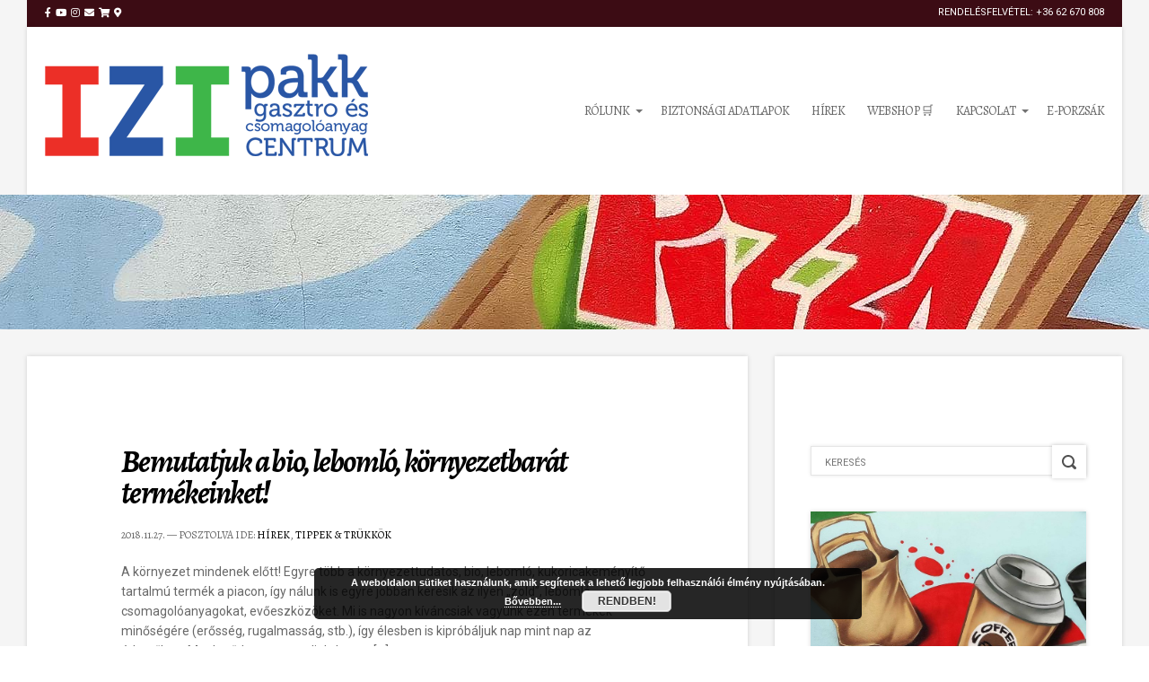

--- FILE ---
content_type: text/html; charset=UTF-8
request_url: https://izipakk.hu/tag/kukoricakemenyito/
body_size: 14079
content:


<!doctype html>
<!--[if IE 8]> <html class="no-js lt-ie9" lang="hu" prefix="og: http://ogp.me/ns# fb: http://ogp.me/ns/fb#"> <![endif]-->
<!--[if gt IE 8]><!--> <html class="no-js" lang="hu" prefix="og: http://ogp.me/ns# fb: http://ogp.me/ns/fb#"> <!--<![endif]-->
<head>

	<!-- Basic Page Needs
  ================================================== -->
	<meta charset="UTF-8">

	<!-- Mobile Specific Metas
  ================================================== -->
	<meta name="viewport" content="width=device-width, initial-scale=1, maximum-scale=1">

	<title>kukoricakeményítő &#8211; IZI Pakk</title>
<meta name='robots' content='max-image-preview:large' />
<link rel='dns-prefetch' href='//maps.googleapis.com' />
<link rel='dns-prefetch' href='//fonts.googleapis.com' />
<link rel="alternate" type="application/rss+xml" title="IZI Pakk &raquo; hírcsatorna" href="https://izipakk.hu/feed/" />
<link rel="alternate" type="application/rss+xml" title="IZI Pakk &raquo; hozzászólás hírcsatorna" href="https://izipakk.hu/comments/feed/" />
<link rel="alternate" type="application/rss+xml" title="IZI Pakk &raquo; kukoricakeményítő címke hírcsatorna" href="https://izipakk.hu/tag/kukoricakemenyito/feed/" />
<style id='wp-img-auto-sizes-contain-inline-css' type='text/css'>
img:is([sizes=auto i],[sizes^="auto," i]){contain-intrinsic-size:3000px 1500px}
/*# sourceURL=wp-img-auto-sizes-contain-inline-css */
</style>
<link rel='stylesheet' id='fancybox-css' href='https://izipakk.hu/wp-content/themes/igloo/panel/scripts/fancybox-2.1.5/jquery.fancybox.css?ver=2.1.5' type='text/css' media='all' />
<style id='wp-emoji-styles-inline-css' type='text/css'>

	img.wp-smiley, img.emoji {
		display: inline !important;
		border: none !important;
		box-shadow: none !important;
		height: 1em !important;
		width: 1em !important;
		margin: 0 0.07em !important;
		vertical-align: -0.1em !important;
		background: none !important;
		padding: 0 !important;
	}
/*# sourceURL=wp-emoji-styles-inline-css */
</style>
<style id='wp-block-library-inline-css' type='text/css'>
:root{--wp-block-synced-color:#7a00df;--wp-block-synced-color--rgb:122,0,223;--wp-bound-block-color:var(--wp-block-synced-color);--wp-editor-canvas-background:#ddd;--wp-admin-theme-color:#007cba;--wp-admin-theme-color--rgb:0,124,186;--wp-admin-theme-color-darker-10:#006ba1;--wp-admin-theme-color-darker-10--rgb:0,107,160.5;--wp-admin-theme-color-darker-20:#005a87;--wp-admin-theme-color-darker-20--rgb:0,90,135;--wp-admin-border-width-focus:2px}@media (min-resolution:192dpi){:root{--wp-admin-border-width-focus:1.5px}}.wp-element-button{cursor:pointer}:root .has-very-light-gray-background-color{background-color:#eee}:root .has-very-dark-gray-background-color{background-color:#313131}:root .has-very-light-gray-color{color:#eee}:root .has-very-dark-gray-color{color:#313131}:root .has-vivid-green-cyan-to-vivid-cyan-blue-gradient-background{background:linear-gradient(135deg,#00d084,#0693e3)}:root .has-purple-crush-gradient-background{background:linear-gradient(135deg,#34e2e4,#4721fb 50%,#ab1dfe)}:root .has-hazy-dawn-gradient-background{background:linear-gradient(135deg,#faaca8,#dad0ec)}:root .has-subdued-olive-gradient-background{background:linear-gradient(135deg,#fafae1,#67a671)}:root .has-atomic-cream-gradient-background{background:linear-gradient(135deg,#fdd79a,#004a59)}:root .has-nightshade-gradient-background{background:linear-gradient(135deg,#330968,#31cdcf)}:root .has-midnight-gradient-background{background:linear-gradient(135deg,#020381,#2874fc)}:root{--wp--preset--font-size--normal:16px;--wp--preset--font-size--huge:42px}.has-regular-font-size{font-size:1em}.has-larger-font-size{font-size:2.625em}.has-normal-font-size{font-size:var(--wp--preset--font-size--normal)}.has-huge-font-size{font-size:var(--wp--preset--font-size--huge)}.has-text-align-center{text-align:center}.has-text-align-left{text-align:left}.has-text-align-right{text-align:right}.has-fit-text{white-space:nowrap!important}#end-resizable-editor-section{display:none}.aligncenter{clear:both}.items-justified-left{justify-content:flex-start}.items-justified-center{justify-content:center}.items-justified-right{justify-content:flex-end}.items-justified-space-between{justify-content:space-between}.screen-reader-text{border:0;clip-path:inset(50%);height:1px;margin:-1px;overflow:hidden;padding:0;position:absolute;width:1px;word-wrap:normal!important}.screen-reader-text:focus{background-color:#ddd;clip-path:none;color:#444;display:block;font-size:1em;height:auto;left:5px;line-height:normal;padding:15px 23px 14px;text-decoration:none;top:5px;width:auto;z-index:100000}html :where(.has-border-color){border-style:solid}html :where([style*=border-top-color]){border-top-style:solid}html :where([style*=border-right-color]){border-right-style:solid}html :where([style*=border-bottom-color]){border-bottom-style:solid}html :where([style*=border-left-color]){border-left-style:solid}html :where([style*=border-width]){border-style:solid}html :where([style*=border-top-width]){border-top-style:solid}html :where([style*=border-right-width]){border-right-style:solid}html :where([style*=border-bottom-width]){border-bottom-style:solid}html :where([style*=border-left-width]){border-left-style:solid}html :where(img[class*=wp-image-]){height:auto;max-width:100%}:where(figure){margin:0 0 1em}html :where(.is-position-sticky){--wp-admin--admin-bar--position-offset:var(--wp-admin--admin-bar--height,0px)}@media screen and (max-width:600px){html :where(.is-position-sticky){--wp-admin--admin-bar--position-offset:0px}}

/*# sourceURL=wp-block-library-inline-css */
</style><style id='wp-block-image-inline-css' type='text/css'>
.wp-block-image>a,.wp-block-image>figure>a{display:inline-block}.wp-block-image img{box-sizing:border-box;height:auto;max-width:100%;vertical-align:bottom}@media not (prefers-reduced-motion){.wp-block-image img.hide{visibility:hidden}.wp-block-image img.show{animation:show-content-image .4s}}.wp-block-image[style*=border-radius] img,.wp-block-image[style*=border-radius]>a{border-radius:inherit}.wp-block-image.has-custom-border img{box-sizing:border-box}.wp-block-image.aligncenter{text-align:center}.wp-block-image.alignfull>a,.wp-block-image.alignwide>a{width:100%}.wp-block-image.alignfull img,.wp-block-image.alignwide img{height:auto;width:100%}.wp-block-image .aligncenter,.wp-block-image .alignleft,.wp-block-image .alignright,.wp-block-image.aligncenter,.wp-block-image.alignleft,.wp-block-image.alignright{display:table}.wp-block-image .aligncenter>figcaption,.wp-block-image .alignleft>figcaption,.wp-block-image .alignright>figcaption,.wp-block-image.aligncenter>figcaption,.wp-block-image.alignleft>figcaption,.wp-block-image.alignright>figcaption{caption-side:bottom;display:table-caption}.wp-block-image .alignleft{float:left;margin:.5em 1em .5em 0}.wp-block-image .alignright{float:right;margin:.5em 0 .5em 1em}.wp-block-image .aligncenter{margin-left:auto;margin-right:auto}.wp-block-image :where(figcaption){margin-bottom:1em;margin-top:.5em}.wp-block-image.is-style-circle-mask img{border-radius:9999px}@supports ((-webkit-mask-image:none) or (mask-image:none)) or (-webkit-mask-image:none){.wp-block-image.is-style-circle-mask img{border-radius:0;-webkit-mask-image:url('data:image/svg+xml;utf8,<svg viewBox="0 0 100 100" xmlns="http://www.w3.org/2000/svg"><circle cx="50" cy="50" r="50"/></svg>');mask-image:url('data:image/svg+xml;utf8,<svg viewBox="0 0 100 100" xmlns="http://www.w3.org/2000/svg"><circle cx="50" cy="50" r="50"/></svg>');mask-mode:alpha;-webkit-mask-position:center;mask-position:center;-webkit-mask-repeat:no-repeat;mask-repeat:no-repeat;-webkit-mask-size:contain;mask-size:contain}}:root :where(.wp-block-image.is-style-rounded img,.wp-block-image .is-style-rounded img){border-radius:9999px}.wp-block-image figure{margin:0}.wp-lightbox-container{display:flex;flex-direction:column;position:relative}.wp-lightbox-container img{cursor:zoom-in}.wp-lightbox-container img:hover+button{opacity:1}.wp-lightbox-container button{align-items:center;backdrop-filter:blur(16px) saturate(180%);background-color:#5a5a5a40;border:none;border-radius:4px;cursor:zoom-in;display:flex;height:20px;justify-content:center;opacity:0;padding:0;position:absolute;right:16px;text-align:center;top:16px;width:20px;z-index:100}@media not (prefers-reduced-motion){.wp-lightbox-container button{transition:opacity .2s ease}}.wp-lightbox-container button:focus-visible{outline:3px auto #5a5a5a40;outline:3px auto -webkit-focus-ring-color;outline-offset:3px}.wp-lightbox-container button:hover{cursor:pointer;opacity:1}.wp-lightbox-container button:focus{opacity:1}.wp-lightbox-container button:focus,.wp-lightbox-container button:hover,.wp-lightbox-container button:not(:hover):not(:active):not(.has-background){background-color:#5a5a5a40;border:none}.wp-lightbox-overlay{box-sizing:border-box;cursor:zoom-out;height:100vh;left:0;overflow:hidden;position:fixed;top:0;visibility:hidden;width:100%;z-index:100000}.wp-lightbox-overlay .close-button{align-items:center;cursor:pointer;display:flex;justify-content:center;min-height:40px;min-width:40px;padding:0;position:absolute;right:calc(env(safe-area-inset-right) + 16px);top:calc(env(safe-area-inset-top) + 16px);z-index:5000000}.wp-lightbox-overlay .close-button:focus,.wp-lightbox-overlay .close-button:hover,.wp-lightbox-overlay .close-button:not(:hover):not(:active):not(.has-background){background:none;border:none}.wp-lightbox-overlay .lightbox-image-container{height:var(--wp--lightbox-container-height);left:50%;overflow:hidden;position:absolute;top:50%;transform:translate(-50%,-50%);transform-origin:top left;width:var(--wp--lightbox-container-width);z-index:9999999999}.wp-lightbox-overlay .wp-block-image{align-items:center;box-sizing:border-box;display:flex;height:100%;justify-content:center;margin:0;position:relative;transform-origin:0 0;width:100%;z-index:3000000}.wp-lightbox-overlay .wp-block-image img{height:var(--wp--lightbox-image-height);min-height:var(--wp--lightbox-image-height);min-width:var(--wp--lightbox-image-width);width:var(--wp--lightbox-image-width)}.wp-lightbox-overlay .wp-block-image figcaption{display:none}.wp-lightbox-overlay button{background:none;border:none}.wp-lightbox-overlay .scrim{background-color:#fff;height:100%;opacity:.9;position:absolute;width:100%;z-index:2000000}.wp-lightbox-overlay.active{visibility:visible}@media not (prefers-reduced-motion){.wp-lightbox-overlay.active{animation:turn-on-visibility .25s both}.wp-lightbox-overlay.active img{animation:turn-on-visibility .35s both}.wp-lightbox-overlay.show-closing-animation:not(.active){animation:turn-off-visibility .35s both}.wp-lightbox-overlay.show-closing-animation:not(.active) img{animation:turn-off-visibility .25s both}.wp-lightbox-overlay.zoom.active{animation:none;opacity:1;visibility:visible}.wp-lightbox-overlay.zoom.active .lightbox-image-container{animation:lightbox-zoom-in .4s}.wp-lightbox-overlay.zoom.active .lightbox-image-container img{animation:none}.wp-lightbox-overlay.zoom.active .scrim{animation:turn-on-visibility .4s forwards}.wp-lightbox-overlay.zoom.show-closing-animation:not(.active){animation:none}.wp-lightbox-overlay.zoom.show-closing-animation:not(.active) .lightbox-image-container{animation:lightbox-zoom-out .4s}.wp-lightbox-overlay.zoom.show-closing-animation:not(.active) .lightbox-image-container img{animation:none}.wp-lightbox-overlay.zoom.show-closing-animation:not(.active) .scrim{animation:turn-off-visibility .4s forwards}}@keyframes show-content-image{0%{visibility:hidden}99%{visibility:hidden}to{visibility:visible}}@keyframes turn-on-visibility{0%{opacity:0}to{opacity:1}}@keyframes turn-off-visibility{0%{opacity:1;visibility:visible}99%{opacity:0;visibility:visible}to{opacity:0;visibility:hidden}}@keyframes lightbox-zoom-in{0%{transform:translate(calc((-100vw + var(--wp--lightbox-scrollbar-width))/2 + var(--wp--lightbox-initial-left-position)),calc(-50vh + var(--wp--lightbox-initial-top-position))) scale(var(--wp--lightbox-scale))}to{transform:translate(-50%,-50%) scale(1)}}@keyframes lightbox-zoom-out{0%{transform:translate(-50%,-50%) scale(1);visibility:visible}99%{visibility:visible}to{transform:translate(calc((-100vw + var(--wp--lightbox-scrollbar-width))/2 + var(--wp--lightbox-initial-left-position)),calc(-50vh + var(--wp--lightbox-initial-top-position))) scale(var(--wp--lightbox-scale));visibility:hidden}}
/*# sourceURL=https://izipakk.hu/wp-includes/blocks/image/style.min.css */
</style>
<style id='global-styles-inline-css' type='text/css'>
:root{--wp--preset--aspect-ratio--square: 1;--wp--preset--aspect-ratio--4-3: 4/3;--wp--preset--aspect-ratio--3-4: 3/4;--wp--preset--aspect-ratio--3-2: 3/2;--wp--preset--aspect-ratio--2-3: 2/3;--wp--preset--aspect-ratio--16-9: 16/9;--wp--preset--aspect-ratio--9-16: 9/16;--wp--preset--color--black: #000000;--wp--preset--color--cyan-bluish-gray: #abb8c3;--wp--preset--color--white: #ffffff;--wp--preset--color--pale-pink: #f78da7;--wp--preset--color--vivid-red: #cf2e2e;--wp--preset--color--luminous-vivid-orange: #ff6900;--wp--preset--color--luminous-vivid-amber: #fcb900;--wp--preset--color--light-green-cyan: #7bdcb5;--wp--preset--color--vivid-green-cyan: #00d084;--wp--preset--color--pale-cyan-blue: #8ed1fc;--wp--preset--color--vivid-cyan-blue: #0693e3;--wp--preset--color--vivid-purple: #9b51e0;--wp--preset--gradient--vivid-cyan-blue-to-vivid-purple: linear-gradient(135deg,rgb(6,147,227) 0%,rgb(155,81,224) 100%);--wp--preset--gradient--light-green-cyan-to-vivid-green-cyan: linear-gradient(135deg,rgb(122,220,180) 0%,rgb(0,208,130) 100%);--wp--preset--gradient--luminous-vivid-amber-to-luminous-vivid-orange: linear-gradient(135deg,rgb(252,185,0) 0%,rgb(255,105,0) 100%);--wp--preset--gradient--luminous-vivid-orange-to-vivid-red: linear-gradient(135deg,rgb(255,105,0) 0%,rgb(207,46,46) 100%);--wp--preset--gradient--very-light-gray-to-cyan-bluish-gray: linear-gradient(135deg,rgb(238,238,238) 0%,rgb(169,184,195) 100%);--wp--preset--gradient--cool-to-warm-spectrum: linear-gradient(135deg,rgb(74,234,220) 0%,rgb(151,120,209) 20%,rgb(207,42,186) 40%,rgb(238,44,130) 60%,rgb(251,105,98) 80%,rgb(254,248,76) 100%);--wp--preset--gradient--blush-light-purple: linear-gradient(135deg,rgb(255,206,236) 0%,rgb(152,150,240) 100%);--wp--preset--gradient--blush-bordeaux: linear-gradient(135deg,rgb(254,205,165) 0%,rgb(254,45,45) 50%,rgb(107,0,62) 100%);--wp--preset--gradient--luminous-dusk: linear-gradient(135deg,rgb(255,203,112) 0%,rgb(199,81,192) 50%,rgb(65,88,208) 100%);--wp--preset--gradient--pale-ocean: linear-gradient(135deg,rgb(255,245,203) 0%,rgb(182,227,212) 50%,rgb(51,167,181) 100%);--wp--preset--gradient--electric-grass: linear-gradient(135deg,rgb(202,248,128) 0%,rgb(113,206,126) 100%);--wp--preset--gradient--midnight: linear-gradient(135deg,rgb(2,3,129) 0%,rgb(40,116,252) 100%);--wp--preset--font-size--small: 13px;--wp--preset--font-size--medium: 20px;--wp--preset--font-size--large: 36px;--wp--preset--font-size--x-large: 42px;--wp--preset--spacing--20: 0.44rem;--wp--preset--spacing--30: 0.67rem;--wp--preset--spacing--40: 1rem;--wp--preset--spacing--50: 1.5rem;--wp--preset--spacing--60: 2.25rem;--wp--preset--spacing--70: 3.38rem;--wp--preset--spacing--80: 5.06rem;--wp--preset--shadow--natural: 6px 6px 9px rgba(0, 0, 0, 0.2);--wp--preset--shadow--deep: 12px 12px 50px rgba(0, 0, 0, 0.4);--wp--preset--shadow--sharp: 6px 6px 0px rgba(0, 0, 0, 0.2);--wp--preset--shadow--outlined: 6px 6px 0px -3px rgb(255, 255, 255), 6px 6px rgb(0, 0, 0);--wp--preset--shadow--crisp: 6px 6px 0px rgb(0, 0, 0);}:where(.is-layout-flex){gap: 0.5em;}:where(.is-layout-grid){gap: 0.5em;}body .is-layout-flex{display: flex;}.is-layout-flex{flex-wrap: wrap;align-items: center;}.is-layout-flex > :is(*, div){margin: 0;}body .is-layout-grid{display: grid;}.is-layout-grid > :is(*, div){margin: 0;}:where(.wp-block-columns.is-layout-flex){gap: 2em;}:where(.wp-block-columns.is-layout-grid){gap: 2em;}:where(.wp-block-post-template.is-layout-flex){gap: 1.25em;}:where(.wp-block-post-template.is-layout-grid){gap: 1.25em;}.has-black-color{color: var(--wp--preset--color--black) !important;}.has-cyan-bluish-gray-color{color: var(--wp--preset--color--cyan-bluish-gray) !important;}.has-white-color{color: var(--wp--preset--color--white) !important;}.has-pale-pink-color{color: var(--wp--preset--color--pale-pink) !important;}.has-vivid-red-color{color: var(--wp--preset--color--vivid-red) !important;}.has-luminous-vivid-orange-color{color: var(--wp--preset--color--luminous-vivid-orange) !important;}.has-luminous-vivid-amber-color{color: var(--wp--preset--color--luminous-vivid-amber) !important;}.has-light-green-cyan-color{color: var(--wp--preset--color--light-green-cyan) !important;}.has-vivid-green-cyan-color{color: var(--wp--preset--color--vivid-green-cyan) !important;}.has-pale-cyan-blue-color{color: var(--wp--preset--color--pale-cyan-blue) !important;}.has-vivid-cyan-blue-color{color: var(--wp--preset--color--vivid-cyan-blue) !important;}.has-vivid-purple-color{color: var(--wp--preset--color--vivid-purple) !important;}.has-black-background-color{background-color: var(--wp--preset--color--black) !important;}.has-cyan-bluish-gray-background-color{background-color: var(--wp--preset--color--cyan-bluish-gray) !important;}.has-white-background-color{background-color: var(--wp--preset--color--white) !important;}.has-pale-pink-background-color{background-color: var(--wp--preset--color--pale-pink) !important;}.has-vivid-red-background-color{background-color: var(--wp--preset--color--vivid-red) !important;}.has-luminous-vivid-orange-background-color{background-color: var(--wp--preset--color--luminous-vivid-orange) !important;}.has-luminous-vivid-amber-background-color{background-color: var(--wp--preset--color--luminous-vivid-amber) !important;}.has-light-green-cyan-background-color{background-color: var(--wp--preset--color--light-green-cyan) !important;}.has-vivid-green-cyan-background-color{background-color: var(--wp--preset--color--vivid-green-cyan) !important;}.has-pale-cyan-blue-background-color{background-color: var(--wp--preset--color--pale-cyan-blue) !important;}.has-vivid-cyan-blue-background-color{background-color: var(--wp--preset--color--vivid-cyan-blue) !important;}.has-vivid-purple-background-color{background-color: var(--wp--preset--color--vivid-purple) !important;}.has-black-border-color{border-color: var(--wp--preset--color--black) !important;}.has-cyan-bluish-gray-border-color{border-color: var(--wp--preset--color--cyan-bluish-gray) !important;}.has-white-border-color{border-color: var(--wp--preset--color--white) !important;}.has-pale-pink-border-color{border-color: var(--wp--preset--color--pale-pink) !important;}.has-vivid-red-border-color{border-color: var(--wp--preset--color--vivid-red) !important;}.has-luminous-vivid-orange-border-color{border-color: var(--wp--preset--color--luminous-vivid-orange) !important;}.has-luminous-vivid-amber-border-color{border-color: var(--wp--preset--color--luminous-vivid-amber) !important;}.has-light-green-cyan-border-color{border-color: var(--wp--preset--color--light-green-cyan) !important;}.has-vivid-green-cyan-border-color{border-color: var(--wp--preset--color--vivid-green-cyan) !important;}.has-pale-cyan-blue-border-color{border-color: var(--wp--preset--color--pale-cyan-blue) !important;}.has-vivid-cyan-blue-border-color{border-color: var(--wp--preset--color--vivid-cyan-blue) !important;}.has-vivid-purple-border-color{border-color: var(--wp--preset--color--vivid-purple) !important;}.has-vivid-cyan-blue-to-vivid-purple-gradient-background{background: var(--wp--preset--gradient--vivid-cyan-blue-to-vivid-purple) !important;}.has-light-green-cyan-to-vivid-green-cyan-gradient-background{background: var(--wp--preset--gradient--light-green-cyan-to-vivid-green-cyan) !important;}.has-luminous-vivid-amber-to-luminous-vivid-orange-gradient-background{background: var(--wp--preset--gradient--luminous-vivid-amber-to-luminous-vivid-orange) !important;}.has-luminous-vivid-orange-to-vivid-red-gradient-background{background: var(--wp--preset--gradient--luminous-vivid-orange-to-vivid-red) !important;}.has-very-light-gray-to-cyan-bluish-gray-gradient-background{background: var(--wp--preset--gradient--very-light-gray-to-cyan-bluish-gray) !important;}.has-cool-to-warm-spectrum-gradient-background{background: var(--wp--preset--gradient--cool-to-warm-spectrum) !important;}.has-blush-light-purple-gradient-background{background: var(--wp--preset--gradient--blush-light-purple) !important;}.has-blush-bordeaux-gradient-background{background: var(--wp--preset--gradient--blush-bordeaux) !important;}.has-luminous-dusk-gradient-background{background: var(--wp--preset--gradient--luminous-dusk) !important;}.has-pale-ocean-gradient-background{background: var(--wp--preset--gradient--pale-ocean) !important;}.has-electric-grass-gradient-background{background: var(--wp--preset--gradient--electric-grass) !important;}.has-midnight-gradient-background{background: var(--wp--preset--gradient--midnight) !important;}.has-small-font-size{font-size: var(--wp--preset--font-size--small) !important;}.has-medium-font-size{font-size: var(--wp--preset--font-size--medium) !important;}.has-large-font-size{font-size: var(--wp--preset--font-size--large) !important;}.has-x-large-font-size{font-size: var(--wp--preset--font-size--x-large) !important;}
/*# sourceURL=global-styles-inline-css */
</style>

<style id='classic-theme-styles-inline-css' type='text/css'>
/*! This file is auto-generated */
.wp-block-button__link{color:#fff;background-color:#32373c;border-radius:9999px;box-shadow:none;text-decoration:none;padding:calc(.667em + 2px) calc(1.333em + 2px);font-size:1.125em}.wp-block-file__button{background:#32373c;color:#fff;text-decoration:none}
/*# sourceURL=/wp-includes/css/classic-themes.min.css */
</style>
<link rel='stylesheet' id='contact-form-7-css' href='https://izipakk.hu/wp-content/plugins/contact-form-7/includes/css/styles.css?ver=6.1.4' type='text/css' media='all' />
<link rel='stylesheet' id='cisc-shortcodes-css' href='https://izipakk.hu/wp-content/plugins/cssigniter-shortcodes/src/style.min.css?ver=2.4.2' type='text/css' media='all' />
<link rel='stylesheet' id='font-awesome-css' href='https://izipakk.hu/wp-content/plugins/socials-ignited/includes/assets/vendor/fontawesome/css/all.min.css?ver=5.15.3' type='text/css' media='all' />
<link rel='stylesheet' id='tiny-slider-css' href='https://izipakk.hu/wp-content/plugins/cssigniter-shortcodes/src/vendor/tiny-slider/tiny-slider.min.css?ver=2.9.3' type='text/css' media='all' />
<link rel='stylesheet' id='socials-ignited-css' href='https://izipakk.hu/wp-content/plugins/socials-ignited/includes/assets/css/style.min.css?ver=2.0.0' type='text/css' media='all' />
<style id='socials-ignited-inline-css' type='text/css'>
#socials-ignited-2 i { color: #ffffff; background: #1a48b2; font-size: 32px; width: 32px; height: 32px; line-height: 32px; border-radius: 9px; opacity: 1;  } 

/*# sourceURL=socials-ignited-inline-css */
</style>
<link rel='stylesheet' id='dashicons-css' href='https://izipakk.hu/wp-includes/css/dashicons.min.css?ver=6.9' type='text/css' media='all' />
<link rel='stylesheet' id='to-top-css' href='https://izipakk.hu/wp-content/plugins/to-top/public/css/to-top-public.css?ver=2.5.5' type='text/css' media='all' />
<link rel='stylesheet' id='ci-google-fonts-css' href='//fonts.googleapis.com/css?family=Roboto%3A400%2C400italic%2C700%7CAlegreya%3A700italic%2C400%2C400italic&#038;ver=6.9' type='text/css' media='all' />
<link rel='stylesheet' id='foundation-css' href='https://izipakk.hu/wp-content/themes/igloo/css/foundation.css?ver=6.9' type='text/css' media='all' />
<link rel='stylesheet' id='ci-style-css' href='https://izipakk.hu/wp-content/themes/igloo/style.css?ver=1.6' type='text/css' media='screen' />
<link rel='stylesheet' id='ci-mediaqueries-css' href='https://izipakk.hu/wp-content/themes/igloo/css/mediaqueries.css?ver=6.9' type='text/css' media='all' />
<link rel='stylesheet' id='flexslider-css' href='https://izipakk.hu/wp-content/themes/igloo/css/flexslider.css?ver=6.9' type='text/css' media='all' />
<link rel='stylesheet' id='ci-color-scheme-css' href='https://izipakk.hu/wp-content/themes/igloo/colors/burgundy.css?ver=6.9' type='text/css' media='all' />
<link rel='stylesheet' id='tablepress-default-css' href='https://izipakk.hu/wp-content/plugins/tablepress/css/build/default.css?ver=3.2.6' type='text/css' media='all' />
<link rel='stylesheet' id='forget-about-shortcode-buttons-css' href='https://izipakk.hu/wp-content/plugins/forget-about-shortcode-buttons/public/css/button-styles.css?ver=2.1.3' type='text/css' media='all' />
<script type="text/javascript" src="https://izipakk.hu/wp-includes/js/jquery/jquery.min.js?ver=3.7.1" id="jquery-core-js"></script>
<script type="text/javascript" src="https://izipakk.hu/wp-includes/js/jquery/jquery-migrate.min.js?ver=3.4.1" id="jquery-migrate-js"></script>
<script type="text/javascript" src="https://izipakk.hu/wp-content/themes/igloo/panel/scripts/modernizr-2.6.2.js?ver=6.9" id="modernizr-js"></script>
<script type="text/javascript" id="to-top-js-extra">
/* <![CDATA[ */
var to_top_options = {"scroll_offset":"100","icon_opacity":"50","style":"icon","icon_type":"dashicons-arrow-up-alt2","icon_color":"#ffffff","icon_bg_color":"#000000","icon_size":"16","border_radius":"5","image":"http://izipakk.hu/wp-content/plugins/to-top/admin/images/default.png","image_width":"65","image_alt":"","location":"bottom-right","margin_x":"20","margin_y":"20","show_on_admin":"0","enable_autohide":"0","autohide_time":"2","enable_hide_small_device":"1","small_device_max_width":"640","reset":"0"};
//# sourceURL=to-top-js-extra
/* ]]> */
</script>
<script async type="text/javascript" src="https://izipakk.hu/wp-content/plugins/to-top/public/js/to-top-public.js?ver=2.5.5" id="to-top-js"></script>
<script type="text/javascript" src="//maps.googleapis.com/maps/api/js?v=3&amp;key=AIzaSyD0K6qPjqJAtus8RiZjP8d1hAuHAeFEblA" id="google-maps-js"></script>
<link rel="https://api.w.org/" href="https://izipakk.hu/wp-json/" /><link rel="alternate" title="JSON" type="application/json" href="https://izipakk.hu/wp-json/wp/v2/tags/141" /><link rel="EditURI" type="application/rsd+xml" title="RSD" href="https://izipakk.hu/xmlrpc.php?rsd" />
<meta name="generator" content="WordPress 6.9" />
<meta name="generator" content="CSSIgniter - Igloo" />
<meta name="ti-site-data" content="eyJyIjoiMTowITc6MCEzMDowIiwibyI6Imh0dHBzOlwvXC9pemlwYWtrLmh1XC93cC1hZG1pblwvYWRtaW4tYWpheC5waHA/YWN0aW9uPXRpX29ubGluZV91c2Vyc19nb29nbGUmYW1wO3A9JTJGdGFnJTJGa3Vrb3JpY2FrZW1lbnlpdG8lMkYmYW1wO193cG5vbmNlPWQ5MzUyN2ViZDcifQ==" /><link rel="pingback" href="https://izipakk.hu/xmlrpc.php" /><!-- Google tag (gtag.js) -->
<script async src="https://www.googletagmanager.com/gtag/js?id=G-NCMGVYV8LC"></script>
<script>
  window.dataLayer = window.dataLayer || [];
  function gtag(){dataLayer.push(arguments);}
  gtag('js', new Date());

  gtag('config', 'G-NCMGVYV8LC');
</script><link rel="icon" href="https://izipakk.hu/wp-content/uploads/2017/01/cropped-favicon_weboldal_fav2-01-32x32.png" sizes="32x32" />
<link rel="icon" href="https://izipakk.hu/wp-content/uploads/2017/01/cropped-favicon_weboldal_fav2-01-192x192.png" sizes="192x192" />
<link rel="apple-touch-icon" href="https://izipakk.hu/wp-content/uploads/2017/01/cropped-favicon_weboldal_fav2-01-180x180.png" />
<meta name="msapplication-TileImage" content="https://izipakk.hu/wp-content/uploads/2017/01/cropped-favicon_weboldal_fav2-01-270x270.png" />
			<!-- To Top Custom CSS --><style type='text/css'>#to_top_scrollup {font-size: 16px; width: 16px; height: 16px;}</style><style type="text/css">
.grecaptcha-badge{display:none;}</style>

<!-- START - Open Graph and Twitter Card Tags 3.3.7 -->
 <!-- Facebook Open Graph -->
  <meta property="og:locale" content="hu_HU"/>
  <meta property="og:site_name" content="IZI Pakk"/>
  <meta property="og:title" content="kukoricakeményítő"/>
  <meta property="og:url" content="https://izipakk.hu/tag/kukoricakemenyito/"/>
  <meta property="og:type" content="article"/>
  <meta property="og:description" content="gasztro és csomagolóanyag centrum"/>
  <meta property="og:image" content="http://izipakk.hu/wp-content/uploads/2017/01/izi_pakk_misc_pics_coffe.jpg"/>
  <meta property="og:image:url" content="http://izipakk.hu/wp-content/uploads/2017/01/izi_pakk_misc_pics_coffe.jpg"/>
  <meta property="og:image:width" content="1920"/>
  <meta property="og:image:height" content="920"/>
  <meta property="article:publisher" content="https://www.facebook.com/izipakk/"/>
  <meta property="fb:app_id" content="693966221470787"/>
 <!-- Google+ / Schema.org -->
 <!-- Twitter Cards -->
  <meta name="twitter:title" content="kukoricakeményítő"/>
  <meta name="twitter:url" content="https://izipakk.hu/tag/kukoricakemenyito/"/>
  <meta name="twitter:description" content="gasztro és csomagolóanyag centrum"/>
  <meta name="twitter:image" content="http://izipakk.hu/wp-content/uploads/2017/01/izi_pakk_misc_pics_coffe.jpg"/>
  <meta name="twitter:card" content="summary_large_image"/>
 <!-- SEO -->
 <!-- Misc. tags -->
 <!-- is_tag -->
<!-- END - Open Graph and Twitter Card Tags 3.3.7 -->
	

<link rel='stylesheet' id='basecss-css' href='https://izipakk.hu/wp-content/plugins/eu-cookie-law/css/style.css?ver=6.9' type='text/css' media='all' />
</head>

<body class="archive tag tag-kukoricakemenyito tag-141 wp-theme-igloo ci-igloo ci-igloo-1-6 ci-scheme-burgundy">

<div id="mobile-bar">
	<a class="menu-trigger" href="#"></a>
	<h1 class="mob-title">
			</h1>
</div>
<div id="page">

	<div class="row">
		<header id="header" class="twelve columns">
			<div id="tophead">
				<div class="row">
					<div class="six columns">
						<aside class="widget group socials-ignited-2 widget_socials_ignited"><div class="ci-socials-ignited ci-socials-ignited-fa"><a href="https://www.facebook.com/izipakk/" target="_blank"  title="Látogass el közösségi oldalunkra is!"><i class="fab fa-facebook-f"></i></a><a href="https://www.youtube.com/channel/UCCAzvMGk5SMk_FNjux6LNlg" target="_blank"  title="YouTube csatornánk"><i class="fab fa-youtube"></i></a><a href="https://www.instagram.com/izipakk/" target="_blank"  title="Instagram profilunk!"><i class="fab fa-instagram"></i></a><a href="http://izipakk.hu/kapcsolat/" target="_blank"  title="Kapcsolat: írj nekünk!"><i class="fas fa-envelope"></i></a><a href="https://izipakkwebshop.hu" target="_blank"  title="IZI Pakk Webáruház - VÁSÁROLJ MOST!"><i class="fas fa-shopping-cart"></i></a><a href="https://izipakk.business.site/" target="_blank"  title="Google Business Site"><i class="fas fa-map-marker-alt"></i></a></div></aside>					</div>

					<div class="six columns text-right">
						<a href="https://izipakk.hu/kapcsolat/">Rendelésfelvétel: +36 62 670 808</a>					</div>
				</div>
			</div>

			<div id="mainhead" class="shd">
				<div class="row">
					<div id="logo" class="four columns">
						<h1><a href="https://izipakk.hu"><img src="https://izipakk.hu/wp-content/uploads/2017/01/IZI_logo_v2.png" alt="IZI Pakk" /></a></h1>											</div>

					<nav id="nav">
						<ul id="navigation" class="group"><li id="menu-item-294" class="menu-item menu-item-type-post_type menu-item-object-page menu-item-has-children menu-item-294"><a href="https://izipakk.hu/rolunk-ceginformacio/" title="Információ cégünkről, tevékenységi köreinkről, a termékekről amiket forgalmazunk">Rólunk</a>
<ul class="sub-menu">
	<li id="menu-item-420" class="menu-item menu-item-type-post_type menu-item-object-page menu-item-420"><a href="https://izipakk.hu/rolunk-ceginformacio/" title="Interprodukt-2004 Kft. és az IZI Pakk Gasztro és Csomagolóanyag Centrum tevékenységéről bővebb információ">Céginformáció</a></li>
	<li id="menu-item-419" class="menu-item menu-item-type-post_type menu-item-object-page menu-item-419"><a href="https://izipakk.hu/miert-az-izi-pakk/" title="Vélemények rólunk">Miért szoktak bennünket választani?</a></li>
	<li id="menu-item-239" class="menu-item menu-item-type-post_type menu-item-object-page menu-item-239"><a href="https://izipakk.hu/foto-galeriak/" title="Életképek a hétköznapjainkból">Galériák</a></li>
	<li id="menu-item-957" class="menu-item menu-item-type-post_type menu-item-object-page menu-item-957"><a href="https://izipakk.hu/impresszum/">Impresszum</a></li>
	<li id="menu-item-1042" class="menu-item menu-item-type-post_type menu-item-object-page menu-item-privacy-policy menu-item-1042"><a rel="privacy-policy" href="https://izipakk.hu/adatvedelem/">Adatvédelmi tájékozató</a></li>
</ul>
</li>
<li id="menu-item-900" class="menu-item menu-item-type-post_type menu-item-object-page menu-item-900"><a href="https://izipakk.hu/biztonsagi-adatlapok/">Biztonsági adatlapok</a></li>
<li id="menu-item-231" class="menu-item menu-item-type-post_type menu-item-object-page current_page_parent menu-item-231"><a href="https://izipakk.hu/hirek-blog/" title="A legfrissebb hírek az IZI Pakk házatájáról: Akciók, nyitott pozíciók, hírek, tippek-trükkök, érdekes cikkek">Hírek</a></li>
<li id="menu-item-671" class="menu-item menu-item-type-custom menu-item-object-custom menu-item-671"><a href="https://izipakkwebshop.hu/" title="Lépj be a folyamatosan frissülő és bővülő webáruházunkba és vásárolj MOST: NAGYKER áron!">Webshop &#x1f6d2;</a></li>
<li id="menu-item-232" class="menu-item menu-item-type-post_type menu-item-object-page menu-item-has-children menu-item-232"><a href="https://izipakk.hu/kapcsolat/" title="Ezen az oldalon lehet felvenni velünk a kapcsolatot, itt lehet írni nekünk!">Kapcsolat</a>
<ul class="sub-menu">
	<li id="menu-item-1034" class="menu-item menu-item-type-post_type menu-item-object-page menu-item-1034"><a href="https://izipakk.hu/hirlevel/">Hírlevél</a></li>
	<li id="menu-item-597" class="menu-item menu-item-type-post_type menu-item-object-page menu-item-597"><a href="https://izipakk.hu/rendeles/" title="Add le a Weben a rendelést! Írj MOST!">Rendelés leadás (WebRendelés)</a></li>
	<li id="menu-item-234" class="menu-item menu-item-type-post_type menu-item-object-page menu-item-234"><a href="https://izipakk.hu/uzlet/" title="A szegedi üzlethelyiségünk itt található">Üzlethelyiség</a></li>
	<li id="menu-item-323" class="menu-item menu-item-type-post_type menu-item-object-page menu-item-323"><a href="https://izipakk.hu/kapcsolat/" title="Vedd fel a kapcsolatot velünk! Írj MOST!">Kapcsolat</a></li>
	<li id="menu-item-799" class="menu-item menu-item-type-custom menu-item-object-custom menu-item-799"><a href="http://m.me/izipakk">Írj nekünk FB messengeren!</a></li>
</ul>
</li>
<li id="menu-item-1344" class="menu-item menu-item-type-custom menu-item-object-custom menu-item-1344"><a href="https://eporzsak.hu/">e-porzsák</a></li>
</ul>					</nav><!-- #nav -->

				</div>
			</div>
		</header>
	</div>

	
<section id="hero" style="background: url(http://izipakk.hu/wp-content/uploads/2017/01/izi_pakk_misc_pics_pizza.jpg) center 0 fixed;">
	<h1>
			</h1>
</section>
<div id="main" class="row" role="main">
	<div class="eight columns">

		
			<article id="post-1128" class="entry post-1128 post type-post status-publish format-standard hentry category-hirek category-tippek-trukkok tag-bio tag-lebomlo tag-kukoricakemenyito tag-kornyezettudatos tag-komposztalhato tag-91">
				<div class="container shd">
					<h1><a title="Permalink to Bemutatjuk a bio, lebomló, környezetbarát termékeinket!" href="https://izipakk.hu/bemutatjuk-a-bio-lebomlo-kornyezetbarat-termekeinket/">Bemutatjuk a bio, lebomló, környezetbarát termékeinket!</a></h1>
					<div class="entry-meta">
						<time datetime="2018-11-27T16:00:37+01:00">2018.11.27.</time> &mdash;
						Posztolva ide: <a href="https://izipakk.hu/category/hirek/" rel="category tag">Hírek</a>, <a href="https://izipakk.hu/category/tippek-trukkok/" rel="category tag">Tippek &amp; Trükkök</a>					</div>

					

					<div class="entry-excerpt">
						<p>A környezet mindenek előtt! Egyre több a környezettudatos, bio, lebomló, kukoricakeményítő tartalmú termék a piacon, így nálunk is egyre jobban keresik az ilyen &#8222;zöld&#8221;, lebomló csomagolóanyagokat, evőeszközöket. Mi is nagyon kíváncsiak vagyunk ezen termékek minőségére (erősség, rugalmasság, stb.), így élesben is kipróbáljuk nap mint nap az étkezőben. Meglepődve tapasztaljuk, hogy a[&#8230;]</p>
					</div>

					<a title="Permalink to Bemutatjuk a bio, lebomló, környezetbarát termékeinket!" class="read-more" href="https://izipakk.hu/bemutatjuk-a-bio-lebomlo-kornyezetbarat-termekeinket/">Bővebben...</a>
				</div>
			</article>

		
		<div class="pagination container shd">
					</div>

	</div>

	<div id="sidebar" class="four columns">
	<div class="container shd">
		<aside class="widget group search-3 widget_search"><form action="https://izipakk.hu/" method="get" role="search" class="searchform">
	<div>
		<label for="s" class="screen-reader-text">Keresés:</label>
		<input type="text" id="s" name="s" value="" placeholder="KERESÉS">
		<input type="submit" value="Keresés" class="searchsubmit action-btn">
	</div>
</form></aside><aside class="widget group ci_page_widget-6 widget_ci_page_widget">			<div class="block shd">
				<figure class="block-thumb">
					<a href="https://izipakk.hu/termekek-es-akciok/">
						<img width="770" height="520" src="https://izipakk.hu/wp-content/uploads/2017/01/izi_pakk_misc_pics_coffe-770x520.jpg" class="attachment-ci_thumb size-ci_thumb wp-post-image" alt="" decoding="async" loading="lazy" />						<div class="overlay"></div>
					</a>
				</figure>

									<div class="block-title">
						<h3 class="widget-title"><a href="https://izipakk.hu/termekek-es-akciok/">Akciók, kedvezmények:</a></h3>					</div>
							</div>
			</aside><aside class="widget group ci_page_widget-7 widget_ci_page_widget">			<div class="block shd">
				<figure class="block-thumb">
					<a href="https://izipakk.hu/uzlet/">
						<img width="770" height="520" src="https://izipakk.hu/wp-content/uploads/2017/01/izi_pakk_misc_pics_nyitva-770x520.jpg" class="attachment-ci_thumb size-ci_thumb wp-post-image" alt="" decoding="async" loading="lazy" />						<div class="overlay"></div>
					</a>
				</figure>

									<div class="block-title">
						<h3 class="widget-title"><a href="https://izipakk.hu/uzlet/">Szegedi üzlethelyiség:</a></h3>					</div>
							</div>
			</aside>
		<aside class="widget group recent-posts-3 widget_recent_entries">
		<h3 class="widget-title">Legfrisebb híreink:</h3>
		<ul>
											<li>
					<a href="https://izipakk.hu/a-2025-os-karacsonyi-munkarendunk/">A 2025-ös Karácsonyi munkarendünk:</a>
									</li>
											<li>
					<a href="https://izipakk.hu/be-es-kihajtani-tilos/">Be- és kihajtani TILOS&#8230;</a>
									</li>
											<li>
					<a href="https://izipakk.hu/tok-jo-akcijo/">Tök JÓ akciJÓ!</a>
									</li>
											<li>
					<a href="https://izipakk.hu/oktober-23-2025/">Október 23-án zárva leszünk!</a>
									</li>
											<li>
					<a href="https://izipakk.hu/punkosdhetfon-zarva/">Pünkösdhétfőn zárva!</a>
									</li>
					</ul>

		</aside>	</div>
</div> <!-- #sidebar --></div> <!-- #main -->

<footer id="footer">
	<div class="row">
		<div class="four columns">
			<aside class="widget group search-5 widget_search"><h3 class="widget-title">Keresés:</h3><form action="https://izipakk.hu/" method="get" role="search" class="searchform">
	<div>
		<label for="s" class="screen-reader-text">Keresés:</label>
		<input type="text" id="s" name="s" value="" placeholder="KERESÉS">
		<input type="submit" value="Keresés" class="searchsubmit action-btn">
	</div>
</form></aside><aside class="widget group nav_menu-2 widget_nav_menu"><div class="menu-footer-menu-container"><ul id="menu-footer-menu" class="menu"><li id="menu-item-1033" class="menu-item menu-item-type-post_type menu-item-object-page menu-item-1033"><a href="https://izipakk.hu/hirlevel/">Hírlevél</a></li>
<li id="menu-item-1003" class="menu-item menu-item-type-post_type menu-item-object-page menu-item-privacy-policy menu-item-1003"><a rel="privacy-policy" href="https://izipakk.hu/adatvedelem/">Adatvédelmi tájékozató</a></li>
<li id="menu-item-306" class="menu-item menu-item-type-post_type menu-item-object-page menu-item-306"><a href="https://izipakk.hu/rolunk-ceginformacio/">Rólunk</a></li>
<li id="menu-item-393" class="menu-item menu-item-type-post_type menu-item-object-page current_page_parent menu-item-393"><a href="https://izipakk.hu/hirek-blog/">Hírek</a></li>
<li id="menu-item-309" class="menu-item menu-item-type-post_type menu-item-object-page menu-item-309"><a href="https://izipakk.hu/uzlet/">Üzlethelyiség</a></li>
<li id="menu-item-609" class="menu-item menu-item-type-post_type menu-item-object-page menu-item-609"><a href="https://izipakk.hu/rendeles/">Rendelés leadás</a></li>
<li id="menu-item-672" class="menu-item menu-item-type-custom menu-item-object-custom menu-item-672"><a href="http://webshop.izipakk.hu">Webshop</a></li>
<li id="menu-item-790" class="menu-item menu-item-type-post_type menu-item-object-page menu-item-790"><a href="https://izipakk.hu/turautvonal-ingyenes-kiszallitas/">Túraútvonal és szállítási feltételek</a></li>
<li id="menu-item-958" class="menu-item menu-item-type-post_type menu-item-object-page menu-item-958"><a href="https://izipakk.hu/impresszum/">Impresszum</a></li>
<li id="menu-item-308" class="menu-item menu-item-type-post_type menu-item-object-page menu-item-308"><a href="https://izipakk.hu/kapcsolat/">Kapcsolat</a></li>
</ul></div></aside>		</div>
		<div class="four columns">
			<aside class="widget group text-5 widget_text"><h3 class="widget-title">Nyitva tartás (Szeged, Moszkvai krt. 4)</h3>			<div class="textwidget"><p><b>hétfőtől-péntekig:</b> 8–17 óráig<br />
<b>szombaton:</b> 8-12 óráig<br />
<b>vasárnap:</b> zárva</p>
</div>
		</aside><aside class="widget group text-6 widget_text">			<div class="textwidget"><p><iframe src="https://www.youtube.com/embed/-KfKumb_yw4" frameborder="0" allowfullscreen></iframe></p>
</div>
		</aside><aside class="widget group block-2 widget_block widget_media_image">
<figure class="wp-block-image size-large is-resized"><a href="https://izipakk.hu/ginop-infoblokk/"><img loading="lazy" decoding="async" src="https://izipakk.hu/wp-content/uploads/2021/11/kicsi-1024x583.jpg" alt="" class="wp-image-1662" width="666" height="379" srcset="https://izipakk.hu/wp-content/uploads/2021/11/kicsi-1024x583.jpg 1024w, https://izipakk.hu/wp-content/uploads/2021/11/kicsi-300x171.jpg 300w, https://izipakk.hu/wp-content/uploads/2021/11/kicsi-768x437.jpg 768w, https://izipakk.hu/wp-content/uploads/2021/11/kicsi.jpg 1223w" sizes="auto, (max-width: 666px) 100vw, 666px" /></a></figure>
</aside>		</div>
		<div class="four columns">
			<aside class="widget_text widget group custom_html-2 widget_custom_html"><h3 class="widget-title">Kövess közösségi oldalunkon is!</h3><div class="textwidget custom-html-widget"><iframe src="https://www.facebook.com/plugins/page.php?href=https%3A%2F%2Fwww.facebook.com%2Fizipakk&tabs=timeline&width=340&height=600&small_header=true&adapt_container_width=true&hide_cover=false&show_facepile=true&appId=1171725712852856" width="340" height="600" style="border:none;overflow:hidden" scrolling="yes" frameborder="0" allowtransparency="true"></iframe></div></aside>		</div>

		<div class="twelve columns">
			<div class="copy">
				<p>A honlapon található termékek fotói illusztrációk, árai tájékoztató jellegűek és nem tekinthetőek ajánlattételnek! <a href="https://izipakk.hu/">Interprodukt-2004 Kft.</a>  - © 2026 Minden jog fenntartva! </p>
			</div>
		</div>
	</div>
</footer>

</div> <!-- #page -->

<script type="speculationrules">
{"prefetch":[{"source":"document","where":{"and":[{"href_matches":"/*"},{"not":{"href_matches":["/wp-*.php","/wp-admin/*","/wp-content/uploads/*","/wp-content/*","/wp-content/plugins/*","/wp-content/themes/igloo/*","/*\\?(.+)"]}},{"not":{"selector_matches":"a[rel~=\"nofollow\"]"}},{"not":{"selector_matches":".no-prefetch, .no-prefetch a"}}]},"eagerness":"conservative"}]}
</script>
<span aria-hidden="true" id="to_top_scrollup" class="dashicons dashicons-arrow-up-alt2"><span class="screen-reader-text">Scroll Up</span></span><script type="text/javascript" src="https://izipakk.hu/wp-content/themes/igloo/panel/scripts/fancybox-2.1.5/jquery.fancybox.pack.js?ver=2.1.5" id="fancybox-js"></script>
<script type="text/javascript" src="https://izipakk.hu/wp-includes/js/dist/hooks.min.js?ver=dd5603f07f9220ed27f1" id="wp-hooks-js"></script>
<script type="text/javascript" src="https://izipakk.hu/wp-includes/js/dist/i18n.min.js?ver=c26c3dc7bed366793375" id="wp-i18n-js"></script>
<script type="text/javascript" id="wp-i18n-js-after">
/* <![CDATA[ */
wp.i18n.setLocaleData( { 'text direction\u0004ltr': [ 'ltr' ] } );
//# sourceURL=wp-i18n-js-after
/* ]]> */
</script>
<script type="text/javascript" src="https://izipakk.hu/wp-content/plugins/contact-form-7/includes/swv/js/index.js?ver=6.1.4" id="swv-js"></script>
<script type="text/javascript" id="contact-form-7-js-translations">
/* <![CDATA[ */
( function( domain, translations ) {
	var localeData = translations.locale_data[ domain ] || translations.locale_data.messages;
	localeData[""].domain = domain;
	wp.i18n.setLocaleData( localeData, domain );
} )( "contact-form-7", {"translation-revision-date":"2025-06-30 16:09:30+0000","generator":"GlotPress\/4.0.1","domain":"messages","locale_data":{"messages":{"":{"domain":"messages","plural-forms":"nplurals=2; plural=n != 1;","lang":"hu"},"This contact form is placed in the wrong place.":["Ez a kapcsolatfelv\u00e9teli \u0171rlap rossz helyre ker\u00fclt."],"Error:":["Hiba:"]}},"comment":{"reference":"includes\/js\/index.js"}} );
//# sourceURL=contact-form-7-js-translations
/* ]]> */
</script>
<script type="text/javascript" id="contact-form-7-js-before">
/* <![CDATA[ */
var wpcf7 = {
    "api": {
        "root": "https:\/\/izipakk.hu\/wp-json\/",
        "namespace": "contact-form-7\/v1"
    }
};
//# sourceURL=contact-form-7-js-before
/* ]]> */
</script>
<script type="text/javascript" src="https://izipakk.hu/wp-content/plugins/contact-form-7/includes/js/index.js?ver=6.1.4" id="contact-form-7-js"></script>
<script type="text/javascript" src="https://izipakk.hu/wp-content/plugins/cssigniter-shortcodes/src/vendor/tiny-slider/tiny-slider.min.js?ver=2.9.3" id="tiny-slider-js"></script>
<script type="text/javascript" src="https://izipakk.hu/wp-content/plugins/cssigniter-shortcodes/src/js/scripts.min.js?ver=2.4.2" id="cisc-shortcodes-js"></script>
<script type="text/javascript" src="https://izipakk.hu/wp-content/themes/igloo/panel/scripts/jquery.hoverIntent.r7.min.js?ver=r7" id="jquery-hoverIntent-js"></script>
<script type="text/javascript" src="https://izipakk.hu/wp-content/themes/igloo/panel/scripts/superfish-1.7.4.min.js?ver=1.7.4" id="jquery-superfish-js"></script>
<script type="text/javascript" src="https://izipakk.hu/wp-content/themes/igloo/js/jRespond.min.js?ver=1.6" id="jRespond-js"></script>
<script type="text/javascript" src="https://izipakk.hu/wp-content/themes/igloo/js/jquery.jpanelmenu.min.js?ver=1.6" id="jpanelmenu-js"></script>
<script type="text/javascript" src="https://izipakk.hu/wp-content/themes/igloo/panel/scripts/jquery.flexslider-2.1-min.js?ver=6.9" id="jquery-flexslider-js"></script>
<script type="text/javascript" src="https://izipakk.hu/wp-content/themes/igloo/panel/scripts/jquery.fitvids.js?ver=1.1" id="jquery-fitVids-js"></script>
<script type="text/javascript" id="ci-front-scripts-js-extra">
/* <![CDATA[ */
var ThemeOption = {"map_zoom_level":"15","map_coords_lat":"46.251279","map_coords_long":"20.13891","map_tooltip":"6722 SZEGED, Moszkvai k\u00f6r\u00fat 4. - az udvarban!","slider_autoslide":"1","slider_effect":"slide","slider_direction":"horizontal","slider_duration":"500","slider_speed":"6000"};
//# sourceURL=ci-front-scripts-js-extra
/* ]]> */
</script>
<script type="text/javascript" src="https://izipakk.hu/wp-content/themes/igloo/js/scripts.js?ver=1.6" id="ci-front-scripts-js"></script>
<script type="text/javascript" src="https://izipakk.hu/wp-content/themes/igloo/panel/components/retinajs/dist/retina.js?ver=1.3.0" id="retinajs-js"></script>
<script type="text/javascript" src="https://www.google.com/recaptcha/api.js?render=6LdWiYkUAAAAAOP_NEc83sCvz7g8r3eVBKM3WhfW&amp;ver=3.0" id="google-recaptcha-js"></script>
<script type="text/javascript" src="https://izipakk.hu/wp-includes/js/dist/vendor/wp-polyfill.min.js?ver=3.15.0" id="wp-polyfill-js"></script>
<script type="text/javascript" id="wpcf7-recaptcha-js-before">
/* <![CDATA[ */
var wpcf7_recaptcha = {
    "sitekey": "6LdWiYkUAAAAAOP_NEc83sCvz7g8r3eVBKM3WhfW",
    "actions": {
        "homepage": "homepage",
        "contactform": "contactform"
    }
};
//# sourceURL=wpcf7-recaptcha-js-before
/* ]]> */
</script>
<script type="text/javascript" src="https://izipakk.hu/wp-content/plugins/contact-form-7/modules/recaptcha/index.js?ver=6.1.4" id="wpcf7-recaptcha-js"></script>
<script type="text/javascript" id="eucookielaw-scripts-js-extra">
/* <![CDATA[ */
var eucookielaw_data = {"euCookieSet":"","autoBlock":"0","expireTimer":"90","scrollConsent":"0","networkShareURL":"","isCookiePage":"","isRefererWebsite":""};
//# sourceURL=eucookielaw-scripts-js-extra
/* ]]> */
</script>
<script type="text/javascript" src="https://izipakk.hu/wp-content/plugins/eu-cookie-law/js/scripts.js?ver=3.1.6" id="eucookielaw-scripts-js"></script>
<script id="wp-emoji-settings" type="application/json">
{"baseUrl":"https://s.w.org/images/core/emoji/17.0.2/72x72/","ext":".png","svgUrl":"https://s.w.org/images/core/emoji/17.0.2/svg/","svgExt":".svg","source":{"concatemoji":"https://izipakk.hu/wp-includes/js/wp-emoji-release.min.js?ver=6.9"}}
</script>
<script type="module">
/* <![CDATA[ */
/*! This file is auto-generated */
const a=JSON.parse(document.getElementById("wp-emoji-settings").textContent),o=(window._wpemojiSettings=a,"wpEmojiSettingsSupports"),s=["flag","emoji"];function i(e){try{var t={supportTests:e,timestamp:(new Date).valueOf()};sessionStorage.setItem(o,JSON.stringify(t))}catch(e){}}function c(e,t,n){e.clearRect(0,0,e.canvas.width,e.canvas.height),e.fillText(t,0,0);t=new Uint32Array(e.getImageData(0,0,e.canvas.width,e.canvas.height).data);e.clearRect(0,0,e.canvas.width,e.canvas.height),e.fillText(n,0,0);const a=new Uint32Array(e.getImageData(0,0,e.canvas.width,e.canvas.height).data);return t.every((e,t)=>e===a[t])}function p(e,t){e.clearRect(0,0,e.canvas.width,e.canvas.height),e.fillText(t,0,0);var n=e.getImageData(16,16,1,1);for(let e=0;e<n.data.length;e++)if(0!==n.data[e])return!1;return!0}function u(e,t,n,a){switch(t){case"flag":return n(e,"\ud83c\udff3\ufe0f\u200d\u26a7\ufe0f","\ud83c\udff3\ufe0f\u200b\u26a7\ufe0f")?!1:!n(e,"\ud83c\udde8\ud83c\uddf6","\ud83c\udde8\u200b\ud83c\uddf6")&&!n(e,"\ud83c\udff4\udb40\udc67\udb40\udc62\udb40\udc65\udb40\udc6e\udb40\udc67\udb40\udc7f","\ud83c\udff4\u200b\udb40\udc67\u200b\udb40\udc62\u200b\udb40\udc65\u200b\udb40\udc6e\u200b\udb40\udc67\u200b\udb40\udc7f");case"emoji":return!a(e,"\ud83e\u1fac8")}return!1}function f(e,t,n,a){let r;const o=(r="undefined"!=typeof WorkerGlobalScope&&self instanceof WorkerGlobalScope?new OffscreenCanvas(300,150):document.createElement("canvas")).getContext("2d",{willReadFrequently:!0}),s=(o.textBaseline="top",o.font="600 32px Arial",{});return e.forEach(e=>{s[e]=t(o,e,n,a)}),s}function r(e){var t=document.createElement("script");t.src=e,t.defer=!0,document.head.appendChild(t)}a.supports={everything:!0,everythingExceptFlag:!0},new Promise(t=>{let n=function(){try{var e=JSON.parse(sessionStorage.getItem(o));if("object"==typeof e&&"number"==typeof e.timestamp&&(new Date).valueOf()<e.timestamp+604800&&"object"==typeof e.supportTests)return e.supportTests}catch(e){}return null}();if(!n){if("undefined"!=typeof Worker&&"undefined"!=typeof OffscreenCanvas&&"undefined"!=typeof URL&&URL.createObjectURL&&"undefined"!=typeof Blob)try{var e="postMessage("+f.toString()+"("+[JSON.stringify(s),u.toString(),c.toString(),p.toString()].join(",")+"));",a=new Blob([e],{type:"text/javascript"});const r=new Worker(URL.createObjectURL(a),{name:"wpTestEmojiSupports"});return void(r.onmessage=e=>{i(n=e.data),r.terminate(),t(n)})}catch(e){}i(n=f(s,u,c,p))}t(n)}).then(e=>{for(const n in e)a.supports[n]=e[n],a.supports.everything=a.supports.everything&&a.supports[n],"flag"!==n&&(a.supports.everythingExceptFlag=a.supports.everythingExceptFlag&&a.supports[n]);var t;a.supports.everythingExceptFlag=a.supports.everythingExceptFlag&&!a.supports.flag,a.supports.everything||((t=a.source||{}).concatemoji?r(t.concatemoji):t.wpemoji&&t.twemoji&&(r(t.twemoji),r(t.wpemoji)))});
//# sourceURL=https://izipakk.hu/wp-includes/js/wp-emoji-loader.min.js
/* ]]> */
</script>
	<script type='text/javascript'>
		jQuery( document ).ready( function( $ ) {
			$( ".fancybox, a[rel^='fancybox[']" ).fancybox( {
				fitToView : true,
				padding   : 0,
				nextEffect: 'fade',
				prevEffect: 'fade'
			} );
		} );
	</script>
		<!--[if (gte IE 6)&(lte IE 8)]>
		<script type="text/javascript" src="https://izipakk.hu/wp-content/themes/igloo/panel/scripts/selectivizr-min.js"></script>
	<![endif]-->
	<!-- Eu Cookie Law 3.1.6 --><div class="pea_cook_wrapper pea_cook_bottomcenter" style="color:#FFFFFF;background:rgb(0,0,0);background: rgba(0,0,0,0.85);"><p>A weboldalon sütiket használunk, amik segítenek a lehető legjobb felhasználói élmény nyújtásában. <a style="color:#FFFFFF;" href="https://izipakk.hu/sutihasznalat/" target="_blank" id="fom">Bővebben...</a> <button id="pea_cook_btn" class="pea_cook_btn">Rendben!</button></p></div><div class="pea_cook_more_info_popover"><div class="pea_cook_more_info_popover_inner" style="color:#FFFFFF;background-color: rgba(0,0,0,0.9);"><p>A süti beállítások ennél a honlapnál engedélyezett a legjobb felhasználói élmény érdekében. Amennyiben a beállítás  változtatása nélkül kerül sor a honlap használatára, vagy az "Elfogadás" gombra történik kattintás, azzal a felhasználó elfogadja a sütik használatát.</p><p><a style="color:#FFFFFF;" href="#" id="pea_close">Bezárás</a></p></div></div>
</body>
</html>

--- FILE ---
content_type: text/html; charset=utf-8
request_url: https://www.google.com/recaptcha/api2/anchor?ar=1&k=6LdWiYkUAAAAAOP_NEc83sCvz7g8r3eVBKM3WhfW&co=aHR0cHM6Ly9pemlwYWtrLmh1OjQ0Mw..&hl=en&v=PoyoqOPhxBO7pBk68S4YbpHZ&size=invisible&anchor-ms=20000&execute-ms=30000&cb=3iv5ou26luxd
body_size: 48783
content:
<!DOCTYPE HTML><html dir="ltr" lang="en"><head><meta http-equiv="Content-Type" content="text/html; charset=UTF-8">
<meta http-equiv="X-UA-Compatible" content="IE=edge">
<title>reCAPTCHA</title>
<style type="text/css">
/* cyrillic-ext */
@font-face {
  font-family: 'Roboto';
  font-style: normal;
  font-weight: 400;
  font-stretch: 100%;
  src: url(//fonts.gstatic.com/s/roboto/v48/KFO7CnqEu92Fr1ME7kSn66aGLdTylUAMa3GUBHMdazTgWw.woff2) format('woff2');
  unicode-range: U+0460-052F, U+1C80-1C8A, U+20B4, U+2DE0-2DFF, U+A640-A69F, U+FE2E-FE2F;
}
/* cyrillic */
@font-face {
  font-family: 'Roboto';
  font-style: normal;
  font-weight: 400;
  font-stretch: 100%;
  src: url(//fonts.gstatic.com/s/roboto/v48/KFO7CnqEu92Fr1ME7kSn66aGLdTylUAMa3iUBHMdazTgWw.woff2) format('woff2');
  unicode-range: U+0301, U+0400-045F, U+0490-0491, U+04B0-04B1, U+2116;
}
/* greek-ext */
@font-face {
  font-family: 'Roboto';
  font-style: normal;
  font-weight: 400;
  font-stretch: 100%;
  src: url(//fonts.gstatic.com/s/roboto/v48/KFO7CnqEu92Fr1ME7kSn66aGLdTylUAMa3CUBHMdazTgWw.woff2) format('woff2');
  unicode-range: U+1F00-1FFF;
}
/* greek */
@font-face {
  font-family: 'Roboto';
  font-style: normal;
  font-weight: 400;
  font-stretch: 100%;
  src: url(//fonts.gstatic.com/s/roboto/v48/KFO7CnqEu92Fr1ME7kSn66aGLdTylUAMa3-UBHMdazTgWw.woff2) format('woff2');
  unicode-range: U+0370-0377, U+037A-037F, U+0384-038A, U+038C, U+038E-03A1, U+03A3-03FF;
}
/* math */
@font-face {
  font-family: 'Roboto';
  font-style: normal;
  font-weight: 400;
  font-stretch: 100%;
  src: url(//fonts.gstatic.com/s/roboto/v48/KFO7CnqEu92Fr1ME7kSn66aGLdTylUAMawCUBHMdazTgWw.woff2) format('woff2');
  unicode-range: U+0302-0303, U+0305, U+0307-0308, U+0310, U+0312, U+0315, U+031A, U+0326-0327, U+032C, U+032F-0330, U+0332-0333, U+0338, U+033A, U+0346, U+034D, U+0391-03A1, U+03A3-03A9, U+03B1-03C9, U+03D1, U+03D5-03D6, U+03F0-03F1, U+03F4-03F5, U+2016-2017, U+2034-2038, U+203C, U+2040, U+2043, U+2047, U+2050, U+2057, U+205F, U+2070-2071, U+2074-208E, U+2090-209C, U+20D0-20DC, U+20E1, U+20E5-20EF, U+2100-2112, U+2114-2115, U+2117-2121, U+2123-214F, U+2190, U+2192, U+2194-21AE, U+21B0-21E5, U+21F1-21F2, U+21F4-2211, U+2213-2214, U+2216-22FF, U+2308-230B, U+2310, U+2319, U+231C-2321, U+2336-237A, U+237C, U+2395, U+239B-23B7, U+23D0, U+23DC-23E1, U+2474-2475, U+25AF, U+25B3, U+25B7, U+25BD, U+25C1, U+25CA, U+25CC, U+25FB, U+266D-266F, U+27C0-27FF, U+2900-2AFF, U+2B0E-2B11, U+2B30-2B4C, U+2BFE, U+3030, U+FF5B, U+FF5D, U+1D400-1D7FF, U+1EE00-1EEFF;
}
/* symbols */
@font-face {
  font-family: 'Roboto';
  font-style: normal;
  font-weight: 400;
  font-stretch: 100%;
  src: url(//fonts.gstatic.com/s/roboto/v48/KFO7CnqEu92Fr1ME7kSn66aGLdTylUAMaxKUBHMdazTgWw.woff2) format('woff2');
  unicode-range: U+0001-000C, U+000E-001F, U+007F-009F, U+20DD-20E0, U+20E2-20E4, U+2150-218F, U+2190, U+2192, U+2194-2199, U+21AF, U+21E6-21F0, U+21F3, U+2218-2219, U+2299, U+22C4-22C6, U+2300-243F, U+2440-244A, U+2460-24FF, U+25A0-27BF, U+2800-28FF, U+2921-2922, U+2981, U+29BF, U+29EB, U+2B00-2BFF, U+4DC0-4DFF, U+FFF9-FFFB, U+10140-1018E, U+10190-1019C, U+101A0, U+101D0-101FD, U+102E0-102FB, U+10E60-10E7E, U+1D2C0-1D2D3, U+1D2E0-1D37F, U+1F000-1F0FF, U+1F100-1F1AD, U+1F1E6-1F1FF, U+1F30D-1F30F, U+1F315, U+1F31C, U+1F31E, U+1F320-1F32C, U+1F336, U+1F378, U+1F37D, U+1F382, U+1F393-1F39F, U+1F3A7-1F3A8, U+1F3AC-1F3AF, U+1F3C2, U+1F3C4-1F3C6, U+1F3CA-1F3CE, U+1F3D4-1F3E0, U+1F3ED, U+1F3F1-1F3F3, U+1F3F5-1F3F7, U+1F408, U+1F415, U+1F41F, U+1F426, U+1F43F, U+1F441-1F442, U+1F444, U+1F446-1F449, U+1F44C-1F44E, U+1F453, U+1F46A, U+1F47D, U+1F4A3, U+1F4B0, U+1F4B3, U+1F4B9, U+1F4BB, U+1F4BF, U+1F4C8-1F4CB, U+1F4D6, U+1F4DA, U+1F4DF, U+1F4E3-1F4E6, U+1F4EA-1F4ED, U+1F4F7, U+1F4F9-1F4FB, U+1F4FD-1F4FE, U+1F503, U+1F507-1F50B, U+1F50D, U+1F512-1F513, U+1F53E-1F54A, U+1F54F-1F5FA, U+1F610, U+1F650-1F67F, U+1F687, U+1F68D, U+1F691, U+1F694, U+1F698, U+1F6AD, U+1F6B2, U+1F6B9-1F6BA, U+1F6BC, U+1F6C6-1F6CF, U+1F6D3-1F6D7, U+1F6E0-1F6EA, U+1F6F0-1F6F3, U+1F6F7-1F6FC, U+1F700-1F7FF, U+1F800-1F80B, U+1F810-1F847, U+1F850-1F859, U+1F860-1F887, U+1F890-1F8AD, U+1F8B0-1F8BB, U+1F8C0-1F8C1, U+1F900-1F90B, U+1F93B, U+1F946, U+1F984, U+1F996, U+1F9E9, U+1FA00-1FA6F, U+1FA70-1FA7C, U+1FA80-1FA89, U+1FA8F-1FAC6, U+1FACE-1FADC, U+1FADF-1FAE9, U+1FAF0-1FAF8, U+1FB00-1FBFF;
}
/* vietnamese */
@font-face {
  font-family: 'Roboto';
  font-style: normal;
  font-weight: 400;
  font-stretch: 100%;
  src: url(//fonts.gstatic.com/s/roboto/v48/KFO7CnqEu92Fr1ME7kSn66aGLdTylUAMa3OUBHMdazTgWw.woff2) format('woff2');
  unicode-range: U+0102-0103, U+0110-0111, U+0128-0129, U+0168-0169, U+01A0-01A1, U+01AF-01B0, U+0300-0301, U+0303-0304, U+0308-0309, U+0323, U+0329, U+1EA0-1EF9, U+20AB;
}
/* latin-ext */
@font-face {
  font-family: 'Roboto';
  font-style: normal;
  font-weight: 400;
  font-stretch: 100%;
  src: url(//fonts.gstatic.com/s/roboto/v48/KFO7CnqEu92Fr1ME7kSn66aGLdTylUAMa3KUBHMdazTgWw.woff2) format('woff2');
  unicode-range: U+0100-02BA, U+02BD-02C5, U+02C7-02CC, U+02CE-02D7, U+02DD-02FF, U+0304, U+0308, U+0329, U+1D00-1DBF, U+1E00-1E9F, U+1EF2-1EFF, U+2020, U+20A0-20AB, U+20AD-20C0, U+2113, U+2C60-2C7F, U+A720-A7FF;
}
/* latin */
@font-face {
  font-family: 'Roboto';
  font-style: normal;
  font-weight: 400;
  font-stretch: 100%;
  src: url(//fonts.gstatic.com/s/roboto/v48/KFO7CnqEu92Fr1ME7kSn66aGLdTylUAMa3yUBHMdazQ.woff2) format('woff2');
  unicode-range: U+0000-00FF, U+0131, U+0152-0153, U+02BB-02BC, U+02C6, U+02DA, U+02DC, U+0304, U+0308, U+0329, U+2000-206F, U+20AC, U+2122, U+2191, U+2193, U+2212, U+2215, U+FEFF, U+FFFD;
}
/* cyrillic-ext */
@font-face {
  font-family: 'Roboto';
  font-style: normal;
  font-weight: 500;
  font-stretch: 100%;
  src: url(//fonts.gstatic.com/s/roboto/v48/KFO7CnqEu92Fr1ME7kSn66aGLdTylUAMa3GUBHMdazTgWw.woff2) format('woff2');
  unicode-range: U+0460-052F, U+1C80-1C8A, U+20B4, U+2DE0-2DFF, U+A640-A69F, U+FE2E-FE2F;
}
/* cyrillic */
@font-face {
  font-family: 'Roboto';
  font-style: normal;
  font-weight: 500;
  font-stretch: 100%;
  src: url(//fonts.gstatic.com/s/roboto/v48/KFO7CnqEu92Fr1ME7kSn66aGLdTylUAMa3iUBHMdazTgWw.woff2) format('woff2');
  unicode-range: U+0301, U+0400-045F, U+0490-0491, U+04B0-04B1, U+2116;
}
/* greek-ext */
@font-face {
  font-family: 'Roboto';
  font-style: normal;
  font-weight: 500;
  font-stretch: 100%;
  src: url(//fonts.gstatic.com/s/roboto/v48/KFO7CnqEu92Fr1ME7kSn66aGLdTylUAMa3CUBHMdazTgWw.woff2) format('woff2');
  unicode-range: U+1F00-1FFF;
}
/* greek */
@font-face {
  font-family: 'Roboto';
  font-style: normal;
  font-weight: 500;
  font-stretch: 100%;
  src: url(//fonts.gstatic.com/s/roboto/v48/KFO7CnqEu92Fr1ME7kSn66aGLdTylUAMa3-UBHMdazTgWw.woff2) format('woff2');
  unicode-range: U+0370-0377, U+037A-037F, U+0384-038A, U+038C, U+038E-03A1, U+03A3-03FF;
}
/* math */
@font-face {
  font-family: 'Roboto';
  font-style: normal;
  font-weight: 500;
  font-stretch: 100%;
  src: url(//fonts.gstatic.com/s/roboto/v48/KFO7CnqEu92Fr1ME7kSn66aGLdTylUAMawCUBHMdazTgWw.woff2) format('woff2');
  unicode-range: U+0302-0303, U+0305, U+0307-0308, U+0310, U+0312, U+0315, U+031A, U+0326-0327, U+032C, U+032F-0330, U+0332-0333, U+0338, U+033A, U+0346, U+034D, U+0391-03A1, U+03A3-03A9, U+03B1-03C9, U+03D1, U+03D5-03D6, U+03F0-03F1, U+03F4-03F5, U+2016-2017, U+2034-2038, U+203C, U+2040, U+2043, U+2047, U+2050, U+2057, U+205F, U+2070-2071, U+2074-208E, U+2090-209C, U+20D0-20DC, U+20E1, U+20E5-20EF, U+2100-2112, U+2114-2115, U+2117-2121, U+2123-214F, U+2190, U+2192, U+2194-21AE, U+21B0-21E5, U+21F1-21F2, U+21F4-2211, U+2213-2214, U+2216-22FF, U+2308-230B, U+2310, U+2319, U+231C-2321, U+2336-237A, U+237C, U+2395, U+239B-23B7, U+23D0, U+23DC-23E1, U+2474-2475, U+25AF, U+25B3, U+25B7, U+25BD, U+25C1, U+25CA, U+25CC, U+25FB, U+266D-266F, U+27C0-27FF, U+2900-2AFF, U+2B0E-2B11, U+2B30-2B4C, U+2BFE, U+3030, U+FF5B, U+FF5D, U+1D400-1D7FF, U+1EE00-1EEFF;
}
/* symbols */
@font-face {
  font-family: 'Roboto';
  font-style: normal;
  font-weight: 500;
  font-stretch: 100%;
  src: url(//fonts.gstatic.com/s/roboto/v48/KFO7CnqEu92Fr1ME7kSn66aGLdTylUAMaxKUBHMdazTgWw.woff2) format('woff2');
  unicode-range: U+0001-000C, U+000E-001F, U+007F-009F, U+20DD-20E0, U+20E2-20E4, U+2150-218F, U+2190, U+2192, U+2194-2199, U+21AF, U+21E6-21F0, U+21F3, U+2218-2219, U+2299, U+22C4-22C6, U+2300-243F, U+2440-244A, U+2460-24FF, U+25A0-27BF, U+2800-28FF, U+2921-2922, U+2981, U+29BF, U+29EB, U+2B00-2BFF, U+4DC0-4DFF, U+FFF9-FFFB, U+10140-1018E, U+10190-1019C, U+101A0, U+101D0-101FD, U+102E0-102FB, U+10E60-10E7E, U+1D2C0-1D2D3, U+1D2E0-1D37F, U+1F000-1F0FF, U+1F100-1F1AD, U+1F1E6-1F1FF, U+1F30D-1F30F, U+1F315, U+1F31C, U+1F31E, U+1F320-1F32C, U+1F336, U+1F378, U+1F37D, U+1F382, U+1F393-1F39F, U+1F3A7-1F3A8, U+1F3AC-1F3AF, U+1F3C2, U+1F3C4-1F3C6, U+1F3CA-1F3CE, U+1F3D4-1F3E0, U+1F3ED, U+1F3F1-1F3F3, U+1F3F5-1F3F7, U+1F408, U+1F415, U+1F41F, U+1F426, U+1F43F, U+1F441-1F442, U+1F444, U+1F446-1F449, U+1F44C-1F44E, U+1F453, U+1F46A, U+1F47D, U+1F4A3, U+1F4B0, U+1F4B3, U+1F4B9, U+1F4BB, U+1F4BF, U+1F4C8-1F4CB, U+1F4D6, U+1F4DA, U+1F4DF, U+1F4E3-1F4E6, U+1F4EA-1F4ED, U+1F4F7, U+1F4F9-1F4FB, U+1F4FD-1F4FE, U+1F503, U+1F507-1F50B, U+1F50D, U+1F512-1F513, U+1F53E-1F54A, U+1F54F-1F5FA, U+1F610, U+1F650-1F67F, U+1F687, U+1F68D, U+1F691, U+1F694, U+1F698, U+1F6AD, U+1F6B2, U+1F6B9-1F6BA, U+1F6BC, U+1F6C6-1F6CF, U+1F6D3-1F6D7, U+1F6E0-1F6EA, U+1F6F0-1F6F3, U+1F6F7-1F6FC, U+1F700-1F7FF, U+1F800-1F80B, U+1F810-1F847, U+1F850-1F859, U+1F860-1F887, U+1F890-1F8AD, U+1F8B0-1F8BB, U+1F8C0-1F8C1, U+1F900-1F90B, U+1F93B, U+1F946, U+1F984, U+1F996, U+1F9E9, U+1FA00-1FA6F, U+1FA70-1FA7C, U+1FA80-1FA89, U+1FA8F-1FAC6, U+1FACE-1FADC, U+1FADF-1FAE9, U+1FAF0-1FAF8, U+1FB00-1FBFF;
}
/* vietnamese */
@font-face {
  font-family: 'Roboto';
  font-style: normal;
  font-weight: 500;
  font-stretch: 100%;
  src: url(//fonts.gstatic.com/s/roboto/v48/KFO7CnqEu92Fr1ME7kSn66aGLdTylUAMa3OUBHMdazTgWw.woff2) format('woff2');
  unicode-range: U+0102-0103, U+0110-0111, U+0128-0129, U+0168-0169, U+01A0-01A1, U+01AF-01B0, U+0300-0301, U+0303-0304, U+0308-0309, U+0323, U+0329, U+1EA0-1EF9, U+20AB;
}
/* latin-ext */
@font-face {
  font-family: 'Roboto';
  font-style: normal;
  font-weight: 500;
  font-stretch: 100%;
  src: url(//fonts.gstatic.com/s/roboto/v48/KFO7CnqEu92Fr1ME7kSn66aGLdTylUAMa3KUBHMdazTgWw.woff2) format('woff2');
  unicode-range: U+0100-02BA, U+02BD-02C5, U+02C7-02CC, U+02CE-02D7, U+02DD-02FF, U+0304, U+0308, U+0329, U+1D00-1DBF, U+1E00-1E9F, U+1EF2-1EFF, U+2020, U+20A0-20AB, U+20AD-20C0, U+2113, U+2C60-2C7F, U+A720-A7FF;
}
/* latin */
@font-face {
  font-family: 'Roboto';
  font-style: normal;
  font-weight: 500;
  font-stretch: 100%;
  src: url(//fonts.gstatic.com/s/roboto/v48/KFO7CnqEu92Fr1ME7kSn66aGLdTylUAMa3yUBHMdazQ.woff2) format('woff2');
  unicode-range: U+0000-00FF, U+0131, U+0152-0153, U+02BB-02BC, U+02C6, U+02DA, U+02DC, U+0304, U+0308, U+0329, U+2000-206F, U+20AC, U+2122, U+2191, U+2193, U+2212, U+2215, U+FEFF, U+FFFD;
}
/* cyrillic-ext */
@font-face {
  font-family: 'Roboto';
  font-style: normal;
  font-weight: 900;
  font-stretch: 100%;
  src: url(//fonts.gstatic.com/s/roboto/v48/KFO7CnqEu92Fr1ME7kSn66aGLdTylUAMa3GUBHMdazTgWw.woff2) format('woff2');
  unicode-range: U+0460-052F, U+1C80-1C8A, U+20B4, U+2DE0-2DFF, U+A640-A69F, U+FE2E-FE2F;
}
/* cyrillic */
@font-face {
  font-family: 'Roboto';
  font-style: normal;
  font-weight: 900;
  font-stretch: 100%;
  src: url(//fonts.gstatic.com/s/roboto/v48/KFO7CnqEu92Fr1ME7kSn66aGLdTylUAMa3iUBHMdazTgWw.woff2) format('woff2');
  unicode-range: U+0301, U+0400-045F, U+0490-0491, U+04B0-04B1, U+2116;
}
/* greek-ext */
@font-face {
  font-family: 'Roboto';
  font-style: normal;
  font-weight: 900;
  font-stretch: 100%;
  src: url(//fonts.gstatic.com/s/roboto/v48/KFO7CnqEu92Fr1ME7kSn66aGLdTylUAMa3CUBHMdazTgWw.woff2) format('woff2');
  unicode-range: U+1F00-1FFF;
}
/* greek */
@font-face {
  font-family: 'Roboto';
  font-style: normal;
  font-weight: 900;
  font-stretch: 100%;
  src: url(//fonts.gstatic.com/s/roboto/v48/KFO7CnqEu92Fr1ME7kSn66aGLdTylUAMa3-UBHMdazTgWw.woff2) format('woff2');
  unicode-range: U+0370-0377, U+037A-037F, U+0384-038A, U+038C, U+038E-03A1, U+03A3-03FF;
}
/* math */
@font-face {
  font-family: 'Roboto';
  font-style: normal;
  font-weight: 900;
  font-stretch: 100%;
  src: url(//fonts.gstatic.com/s/roboto/v48/KFO7CnqEu92Fr1ME7kSn66aGLdTylUAMawCUBHMdazTgWw.woff2) format('woff2');
  unicode-range: U+0302-0303, U+0305, U+0307-0308, U+0310, U+0312, U+0315, U+031A, U+0326-0327, U+032C, U+032F-0330, U+0332-0333, U+0338, U+033A, U+0346, U+034D, U+0391-03A1, U+03A3-03A9, U+03B1-03C9, U+03D1, U+03D5-03D6, U+03F0-03F1, U+03F4-03F5, U+2016-2017, U+2034-2038, U+203C, U+2040, U+2043, U+2047, U+2050, U+2057, U+205F, U+2070-2071, U+2074-208E, U+2090-209C, U+20D0-20DC, U+20E1, U+20E5-20EF, U+2100-2112, U+2114-2115, U+2117-2121, U+2123-214F, U+2190, U+2192, U+2194-21AE, U+21B0-21E5, U+21F1-21F2, U+21F4-2211, U+2213-2214, U+2216-22FF, U+2308-230B, U+2310, U+2319, U+231C-2321, U+2336-237A, U+237C, U+2395, U+239B-23B7, U+23D0, U+23DC-23E1, U+2474-2475, U+25AF, U+25B3, U+25B7, U+25BD, U+25C1, U+25CA, U+25CC, U+25FB, U+266D-266F, U+27C0-27FF, U+2900-2AFF, U+2B0E-2B11, U+2B30-2B4C, U+2BFE, U+3030, U+FF5B, U+FF5D, U+1D400-1D7FF, U+1EE00-1EEFF;
}
/* symbols */
@font-face {
  font-family: 'Roboto';
  font-style: normal;
  font-weight: 900;
  font-stretch: 100%;
  src: url(//fonts.gstatic.com/s/roboto/v48/KFO7CnqEu92Fr1ME7kSn66aGLdTylUAMaxKUBHMdazTgWw.woff2) format('woff2');
  unicode-range: U+0001-000C, U+000E-001F, U+007F-009F, U+20DD-20E0, U+20E2-20E4, U+2150-218F, U+2190, U+2192, U+2194-2199, U+21AF, U+21E6-21F0, U+21F3, U+2218-2219, U+2299, U+22C4-22C6, U+2300-243F, U+2440-244A, U+2460-24FF, U+25A0-27BF, U+2800-28FF, U+2921-2922, U+2981, U+29BF, U+29EB, U+2B00-2BFF, U+4DC0-4DFF, U+FFF9-FFFB, U+10140-1018E, U+10190-1019C, U+101A0, U+101D0-101FD, U+102E0-102FB, U+10E60-10E7E, U+1D2C0-1D2D3, U+1D2E0-1D37F, U+1F000-1F0FF, U+1F100-1F1AD, U+1F1E6-1F1FF, U+1F30D-1F30F, U+1F315, U+1F31C, U+1F31E, U+1F320-1F32C, U+1F336, U+1F378, U+1F37D, U+1F382, U+1F393-1F39F, U+1F3A7-1F3A8, U+1F3AC-1F3AF, U+1F3C2, U+1F3C4-1F3C6, U+1F3CA-1F3CE, U+1F3D4-1F3E0, U+1F3ED, U+1F3F1-1F3F3, U+1F3F5-1F3F7, U+1F408, U+1F415, U+1F41F, U+1F426, U+1F43F, U+1F441-1F442, U+1F444, U+1F446-1F449, U+1F44C-1F44E, U+1F453, U+1F46A, U+1F47D, U+1F4A3, U+1F4B0, U+1F4B3, U+1F4B9, U+1F4BB, U+1F4BF, U+1F4C8-1F4CB, U+1F4D6, U+1F4DA, U+1F4DF, U+1F4E3-1F4E6, U+1F4EA-1F4ED, U+1F4F7, U+1F4F9-1F4FB, U+1F4FD-1F4FE, U+1F503, U+1F507-1F50B, U+1F50D, U+1F512-1F513, U+1F53E-1F54A, U+1F54F-1F5FA, U+1F610, U+1F650-1F67F, U+1F687, U+1F68D, U+1F691, U+1F694, U+1F698, U+1F6AD, U+1F6B2, U+1F6B9-1F6BA, U+1F6BC, U+1F6C6-1F6CF, U+1F6D3-1F6D7, U+1F6E0-1F6EA, U+1F6F0-1F6F3, U+1F6F7-1F6FC, U+1F700-1F7FF, U+1F800-1F80B, U+1F810-1F847, U+1F850-1F859, U+1F860-1F887, U+1F890-1F8AD, U+1F8B0-1F8BB, U+1F8C0-1F8C1, U+1F900-1F90B, U+1F93B, U+1F946, U+1F984, U+1F996, U+1F9E9, U+1FA00-1FA6F, U+1FA70-1FA7C, U+1FA80-1FA89, U+1FA8F-1FAC6, U+1FACE-1FADC, U+1FADF-1FAE9, U+1FAF0-1FAF8, U+1FB00-1FBFF;
}
/* vietnamese */
@font-face {
  font-family: 'Roboto';
  font-style: normal;
  font-weight: 900;
  font-stretch: 100%;
  src: url(//fonts.gstatic.com/s/roboto/v48/KFO7CnqEu92Fr1ME7kSn66aGLdTylUAMa3OUBHMdazTgWw.woff2) format('woff2');
  unicode-range: U+0102-0103, U+0110-0111, U+0128-0129, U+0168-0169, U+01A0-01A1, U+01AF-01B0, U+0300-0301, U+0303-0304, U+0308-0309, U+0323, U+0329, U+1EA0-1EF9, U+20AB;
}
/* latin-ext */
@font-face {
  font-family: 'Roboto';
  font-style: normal;
  font-weight: 900;
  font-stretch: 100%;
  src: url(//fonts.gstatic.com/s/roboto/v48/KFO7CnqEu92Fr1ME7kSn66aGLdTylUAMa3KUBHMdazTgWw.woff2) format('woff2');
  unicode-range: U+0100-02BA, U+02BD-02C5, U+02C7-02CC, U+02CE-02D7, U+02DD-02FF, U+0304, U+0308, U+0329, U+1D00-1DBF, U+1E00-1E9F, U+1EF2-1EFF, U+2020, U+20A0-20AB, U+20AD-20C0, U+2113, U+2C60-2C7F, U+A720-A7FF;
}
/* latin */
@font-face {
  font-family: 'Roboto';
  font-style: normal;
  font-weight: 900;
  font-stretch: 100%;
  src: url(//fonts.gstatic.com/s/roboto/v48/KFO7CnqEu92Fr1ME7kSn66aGLdTylUAMa3yUBHMdazQ.woff2) format('woff2');
  unicode-range: U+0000-00FF, U+0131, U+0152-0153, U+02BB-02BC, U+02C6, U+02DA, U+02DC, U+0304, U+0308, U+0329, U+2000-206F, U+20AC, U+2122, U+2191, U+2193, U+2212, U+2215, U+FEFF, U+FFFD;
}

</style>
<link rel="stylesheet" type="text/css" href="https://www.gstatic.com/recaptcha/releases/PoyoqOPhxBO7pBk68S4YbpHZ/styles__ltr.css">
<script nonce="Y1ZLunbpu-w_FQ7ABk6_AQ" type="text/javascript">window['__recaptcha_api'] = 'https://www.google.com/recaptcha/api2/';</script>
<script type="text/javascript" src="https://www.gstatic.com/recaptcha/releases/PoyoqOPhxBO7pBk68S4YbpHZ/recaptcha__en.js" nonce="Y1ZLunbpu-w_FQ7ABk6_AQ">
      
    </script></head>
<body><div id="rc-anchor-alert" class="rc-anchor-alert"></div>
<input type="hidden" id="recaptcha-token" value="[base64]">
<script type="text/javascript" nonce="Y1ZLunbpu-w_FQ7ABk6_AQ">
      recaptcha.anchor.Main.init("[\x22ainput\x22,[\x22bgdata\x22,\x22\x22,\[base64]/[base64]/[base64]/KE4oMTI0LHYsdi5HKSxMWihsLHYpKTpOKDEyNCx2LGwpLFYpLHYpLFQpKSxGKDE3MSx2KX0scjc9ZnVuY3Rpb24obCl7cmV0dXJuIGx9LEM9ZnVuY3Rpb24obCxWLHYpe04odixsLFYpLFZbYWtdPTI3OTZ9LG49ZnVuY3Rpb24obCxWKXtWLlg9KChWLlg/[base64]/[base64]/[base64]/[base64]/[base64]/[base64]/[base64]/[base64]/[base64]/[base64]/[base64]\\u003d\x22,\[base64]\\u003d\x22,\x22XsKew4oaw6fChcO0S8O5wod+OsK1HsK1eVRKw7HDrzzDpMK/wpbCjU3Dvl/DkQoLaB09ewAXR8KuwrZLwrtGIxofw6TCrQVrw63CiV5pwpAPLljClUY6w73Cl8Kqw4FSD3fCrmXDs8KNL8KpwrDDjEUVIMK2wpnDlsK1I1cPwo3CoMO2d8OVwo7DsR7DkF0ZbMK4wrXDqMOvYMKWwqJVw4UcLE/CtsKkNCZ8Kj3CnUTDnsK1w77CmcOtw6/Cs8OwZMK8wqvDphTDjzTDm2IXwqrDscKtesKrEcKeP2kdwrMTwoA6eDTDqAl4w7nCijfCl3hcwobDjS3Dt0ZUw57DsmUOw7o7w67DrC/CoiQ/w6TCmHpjGlptcWXDsiErK8OeTFXCr8OwW8OcwqNEDcK9wqnCtMOAw6TCuj/CnngZLCIaCGc/w6jDhxFbWAHCkWhUwonCksOiw6ZKA8O/[base64]/DhiLDkkvCkcOcwr9KEyTCqmMVwoxaw79Lw7FcJMOZHx1aw4DCgsKQw63CvzLCkgjCtnfClW7CswphV8O2KUdCHcKSwr7DgSARw7PCqjPDkcKXJsKzL0XDmcKWw5jCpyvDrgg+w5zCnzkRQ0ZNwr9YMMOJBsK3w5LCjH7CjU/Cj8KNWMKHLxpebgwWw6/DncKhw7LCrXtAWwTDmAg4AsO6TgF7cxnDl0zDhQoSwqY1wqAxaMKXwrh1w4UzwrN+eMOgeXE9PR/CoVzClTUtVxMpQxLDlcK0w4k7w7fDmcOQw5tKwpPCqsKZOTtmwqzCsRrCtXxSS8OJcsK3worCmsKAwo/CisOjXWrDhsOjb1HDtiFSWnhwwqdSwqAkw6fCpsKkwrXCscKtwosfTg3Ds1kHw5HCksKjeRtow5lVw4Z3w6bCmsK4w5DDrcO+bh5XwrwXwqVcaSjCjcK/w6Yjwpx4wr9uUQLDoMKHPjcoMTHCqMKXLcOMwrDDgMOQSsKmw4IbEsK+wqwfwq3CscK4dklfwq0iw7VmwrEbw4/DpsKQWcK4wpByWzTCpGMPw54LfRUuwq0jw4fDqsO5wrbDqsKew7wHwqR3DFHDncKmwpfDuEXCsMOjYsK8w5/ChcKnbsKXCsOkdjrDocK/dnTDh8KhKsObdmvCpcOQd8OMw6xFQcKNw7bCqW17wowqfjs4wp7DsG3DrMOtwq3DiMKxOx9/w4nDhsObwpnCgmvCpCF9wrVtRcOBRsOMwofCrMK+wqTChmfCqsO+f8Kzf8ORwovDtl5pUG50XcKiXsKuAcKEwo/CucO5wpQow7Fow4DCuSshwrnCpn/DhUPCjk7CgGwOw7zDgMOWZMKSwrl3QhcJwrDCpMOYcHbCs2B3wr0qw7MgPMK6QmAFYcKRBEfDphRHwoAPw5zDhMKpWMKVFMORwolSwqzCjcKVb8KMYsOwc8KbH2wfwrbCncKvEAPCmm/DhsODCVgwbWQsNTfCtMOLJsOpw7J8K8KTw55tCHrCkg3Ci0rCuyfChcOufz/DhMOoJ8Ocw786TcKFIRPClsKbKhsUccKKFwVCw7NMecKwcRvDpMKswo/CsjVucMKpdj0GwopKw5zCi8OeL8KIZ8Osw5dAwonDicOLw5PDjUktN8OowohvwpfDkXQ3w63DmwzChMKGwqUiw5XChzHDgRBJw6NZY8KHw4vCiWPDvMKAw6/DvMKHw5YRIMOowrETLcKjXsKFQMKgwrLDtip8wrFwX3cSP1APeWLDtsKXFyrDlMKvXMOnw7TCqh3DlMKpIFU/G8ONXxc8YcO/[base64]/DrwbDtGrCoi3CiMKpQ8K/EsKLQ8KbSmTDiExPwprDgVkoDh4XPiXCkHrCsCXDssKJdAQxw6dqwo4Aw7vDqsO6J0c4w6nDuMOlw6fDicOIwqrDvcKmIkfCgWVNAMKHwo/DhH8nwogCQ0vCoA97w5jCusKsXTvCjsKPRcOyw7fDmRkyM8OuwoLCixFsDMO+w4svw6FIw4LDvQTDhSwBK8Ozw50mw5Y+w6AacMONeBLDoMKZw7E9ZMKTRMKiJ2HDtcKyEjMPw4gEw7/CvcK7cyrCvsOpTcOHd8KPW8ObbMOjOMO5wpvCvxt5wr5YQcOaHcKTw4tdw5t6bMOdb8KEQ8OdBcKsw4UhGkXCuH/DscOLwprDhsOAS8Kcw5HDjsKmw79/BMKbIsONw7wIwoJdw7R6wrl4wqDDjMO5w7PDgm1Ea8KJdMKZwpJEwqTCtsKew7k/[base64]/Ckjk/wr7CpcKTFwkOXgTDm3DCm8KOw7XDisOww6VpWG5kwrbDkh3CgMKwYW1fwqnCusK1wqAvLUlLw4DDm3bDnsKWwrk3HcKQSsKswq/DnCrDssOPw5hVwpcxXsOdw6gKCcKxw6bCtsKdwq/CjUXCn8K6wqZJw6lkwoZzdMOvw7tYwpPDjTBWDHzDvsO2wpwMWzURw7fDiz7CusO8w70Ew77DhzXDu0VAaU7DhXHDlXklHELDiSHCssKQw5vCmsOQw4dXXsOaHcK8w6nDm2LCgnbCshLDjhHDknnCscO7w6JjwpdNw6xbSBzCpMO/[base64]/wr8RFcKgWEFqwobDnMKrAsKiUEprYcOMw7NFfsK1TMKIw6gCLjwNPsOWHcKNwptYFcOydcOEw75Lw5PDtj/DnsO+w7rChVDDt8OHD27CvcOnTMO3EsO1wo/CnCF2OcOqwpzDscKZSMOOwp8Vw7XCrzoaw4EhV8K0wqzCuMOSGcKAGE7CpTwLTR4yEwLChhjCkcKSYlA+wpjDuWZXwpbDt8KXw7nCmMO2DArChC/DrhLDkz1XfsO7Lws9wo7CicODAcO5Kn8CY8O5w7sZw6bDg8KefcKyWxHDhD3CmcOJLMKyP8OAw6gcw67CvAsMfMKyw5cRwodMwohyw51Vw7IawoDDv8Knc3bDjV9caCLCgn/CkBw4fQ8EwpEDwrfDl8O8wpAiTMKUFHViIsOuOcKoWMKGwr1jwr97bMOxIx5PwrXClcOJwp/Dhypye2DCsz52IcKLRmXCjEXDkWTCpcO2VcONw5DCj8O/[base64]/wpnCsknCu3sxHsO/[base64]/wqJywofDnD1xwrPDt8O1w7bCoW5CwqnCk8OXLG4fwqXCgMOLDcKCwo4HIFZHw7lxwo3Dr1NZwoHCpncCSmPDmHDCtwfDgMOWW8OMwoYmKyXCiB7CrA/CrTfDnHM+woRKwoxLw7LDigbDrjrCq8OYcHrDiF/CqsKsLcKsCAJyN2vDi3kcwqDCksKYw6LCtMOOwrvDhznCryjDomjDlh/[base64]/U8KGwphzUMO4CcKXfGvCmcOiHVMIwr3CvsKVfcKbDm3DrCvCjcKsEMKgH8OKX8OnwpMGw6jDqkBww74xUMORw7TDvsOaZSY8w7bChMOFbsK+XkI1wrtsd8OcwrljB8KxEMOBwqNVw4rClWU4Z8KEZ8KXKG3Cl8OUQ8Oowr3CqhY3aFRXAl11LQ0rw6/CiAxXU8OhwpHDu8OJw5PDrMO4ecOAwp3DrsOKw7zDkRFGWcO8cQrDqcOUw4oow4zDtMOoJMKkYkbDhSXCkzdmwrjCucOAw6YQO0ccEMO7K0zCj8O0wonDqFpWJMOAcAjCgXtdw7/[base64]/[base64]/[base64]/B8OSGsKyw47Cv8KRw7l+Dgh3w4HDgMOXw6/ClcKHw6g1fsK2dsOcwqEjwo7CgiLCo8ODwpzCs3zDrA5ibCrCqsKwwotXwpXDsE7DlsKKYsKNMcOlw5XDv8OywoNIwrLDoWnCrsKPw4PDkzLCtcKidcO7HsK1MQ/CkMKKN8OvY0MLwohIw5zCg0vDi8OBwrNsw7gGAkNOw6PDusKrw5jDkcO5wpfDvcKFw7UiwpVFIMOSEMOKw7bCgsKyw7vDmsK6wrQMw7jDoSZeek8gXsOuw6Iow47CtGnDgQXDpMKBwrHDmBrCqMOpwqBRwoDDsEDDqQU5w5V/McKNecK5f2nDrMKwwpkdK8KWSioNdMK9wrpnw5PDk3TCtcOkw78OL00/w60lTXBmw6lUcMOeOmzChcKPdWjCgsK2BMK/ejXDpwHCjcOZw7XCkMKYIypzw6Zzwr5HBGt8FcOOCsKKwofCl8OQYnTDjsOnw64Zw4UVw6tBwpPCm8KqTMOxw47DoUHDgFXCl8KcYcKCEC4Jw4DDnsK4wpTCpQV/w4HCiMK0w7NnHcOVRsO9BMOzQD9oYsOtw77CpF0Mf8OlflUrdg/[base64]/[base64]/CrUDDhcKOSMKPw5jDi8KeUMO7wqnCsEzDmcOJF1LCvH8DfMKnwpnCv8O9LzlTw59rwq4CFkYhasKLwrnDjcKAwrzCnn7Co8O9w55qFjjDs8K3ScKIwojCs3sawqDCjsKqwqY4BcOywrRmc8KFMDnCjMOOGC/DmGDCmjbDkgjDhsOrw4oGwr/Dg1dgNh5nw7PDqmDCpDxdOW8wD8OgUsKNK1bDosOHMENOZHvDsEzDlcK3w452wp7DjsKBwp5Yw70Vwr/[base64]/PsOnMsOVw6JkUDbClSPDtgzCrMOVJFnDicKCwo3CgRgzwrjCn8OpHivCvF5qW8KWeiPDlkwKM21FN8OLF0AlakfDi1XDhU/DvsOJw5fDt8O4Y8OhN2jDjMKcZFVeQsKYw5NXIRjDtCRBDMKnw6LDksOja8OPwrHComfDocOcw6oJwq/[base64]/ChcKGNsKsw4JIwooLBMO9YxHDosKIHMOpYAnColh2HzFSZVTChVE7MSvDqMObVA8mw7p8w6QTL11vBMOBwo3Du1bCn8KkPQXDvsKqdXNSw4RgwoZGaMK6bMO5wro/woTCqMOiw50ZwpBLwrVrLSLDqFLCjsKJIRFww73Crm/[base64]/[base64]/J8O1wq7Cuw/CvgUzF8OOw5hcw6USwrvDisOBwpQODEPDssKTL2zClk0vwoxLwojCp8Kef8K/[base64]/I8Oswp1xwpFnw4N8ajZUYjPCnkLDpMKrwpYow58NwoXDllpROyvDkXgoe8OmJFpNRsKEKsKSwqjCm8Osw5nDulArFcOYwoDDtMO0dAjCpD41wqTDv8OKO8KuIHYVw7fDlAI+cQQJw7gvwrAcEsOWCcOAOgbDiMKqUlXDp8O0Bl/DtcOKDiR3EisTIcOQwrw9TG8vwqYjEwzDlwsKBigbdnsCJj7DscO+w7/[base64]/CmMKRwqXDlMKxf8OQCcOowrHDqcO6UGlvwpRLw5lyFXNpw6fCuh7DhxQIWcK7w44MHlwkwp7CnMKjGH3DlTcJWRMYSsKKTsKlwonDqsOVw40wCMO8wqrDo8OiwpYuNkgBeMKvw61BeMK2GTvCj1jDsU8LKsOjw5DCmg0RZUcuwp/[base64]/[base64]/wrdEYFk2F03CjALDv0oiw5VHwpZ9eCMLLsKrwrtSK3DCqiHDhDcJw7VKACvCk8Oef1bDm8O/[base64]/[base64]/DiAkjwrAdw5zCsMO/VWXDhsK0KQ/[base64]/DowbCt8O6wpXDh8OyF8O/[base64]/Cjyk3TcKBKMKwZkrClsKhwpfCuUbDusO0w7FkczJCwp50w53CnFZKw5rDtnMnW2vDj8KrLDBGw7tWwqESwpTDnAhnwrDCjsKkJBcdAg9ew7MBwpfDuhVpSMOqd34ow7rCnsOtU8OMMVLChsOUWMK/wpjDssOPHzBeJnQaw4XChBU4wqLCl8OYwprCscOrGx7DtnJXUm1Gw5bDm8Kodw59wqPCtsOUUGAuZ8KSMkhLw7gWw7R5NMOsw5tAwo/[base64]/Cv8O4w6pnwpQSwr1pRcOOTcOmw7vDpsOJw6EiXMKEwq99wrPCu8KzNMO0wptfwoULS2pkAzoTwrDDtcK0SsKswoUnw5bDucKtFcOlw6/ClQDCuSfDjxQ7wq8ZI8Oqw7PDpsKPw5nDkyrDuTwSEsKoZUR0w6LDhcKKT8OCw61Mw7pXwq/DlkXDrcOGMcOVV0JWwrtAw4cqdHAewqpGw7TCgD8aw5JDcMOiwoPDl8OSwrxAS8OGdyVhwoIbWcO3w6vDqzrDsnk/[base64]/w6pldE/DiMODw7vDjUDDgMK1e8Ocw67Dl0XDj1/Du8Orwo3DlitMBsK+KA7CiyDDncKmw7fChhIfV0TClWHDtMK7McKQw6bDoArCuW3ClCg1w43CncKef0DCvGQdTRHDiMOnbcK3Im/[base64]/CizoTw4bDgsKFw59EwqpWw6h5GMKBwphLw7TDr0HDjE4XWANrwpbCscK/XsOYScO9ccKPw5/Ch3PClHDCrMK1UkUMQn/DvlA2HMOwHQJsGsKEMcKCS08hMFUHX8KXw5MKw7gnw47DrcKyFsOHwrgCw6LDnk8/[base64]/Cq8OOf8KoVMOvwq/[base64]/ClTfDq2rDnmsJQj5HwrQYw4HCs2JAwrTDucKowqfDq8OmwpsTwrNgOMOEwp97C1Mow5BQEcOBwodgw78wBXgIw6YhUQ7CuMO5G3pOwr/DnDfDpsOYwqHCgcK2wqzDo8KABsKbfcKqwrJhCkVFagDCq8KQdsO5asKFDcKswp/DthrCvCXDrkx+aU1UMMOoWwzCvQ/[base64]/wqQbccKVw4dFwpUXVsOGYMOREnvDu3HDqkPCu8KtSsOqwqNGJ8K8w7AmacOhL8OdeifDksKeIDDChw/DjsKeXnTCpSBkwrIfwo3ChMOUGgPDu8Knw7h+w6LCrEXDvifCssK/AhcbccKZdsO0woPDpMKKGMOEbzFlLC0XwrDChXDCgcO5wpXDqMOgBsKfMlfDiT9Iw6HCvcKFwo3CncKdNTPDgWoRwp3DtMK8w4FaIzfCjnV3w6pGwo3Cry5hE8KFRhvDsMOKwoBTbx5DNcKQwpIQwo/CicOUwqEIwp7DnQkmw6pnPcOYW8Opwo5rw6vDk8KbwoXCnHJgBgDDo3ZZb8OTwqTDgVl+GsOYKMOvwrvDhXgFBjvDlsOmXArCnGM/M8KfwpbDtsKwahLDq3PCrMO/BMK3KD3DjMOFEcKawpPDuCAVwoDCv8OXOcKWX8OJw73CnC5tGAXCl1zDtBUqw55aw6fCtsK6WcKHS8Kfw5hMHURpw6vCgMKiw6fDusOPwqghLjRdGcOXA8OxwrtZV0kgwqlTw6TCgcOfw5QAw4PDiiNtw4/[base64]/wrsfw6XDsRvChE0tbnEcSMO2w5cQKsOlw5jCj8KYw7UYWCdVwp/DhQXClMKeeFtoJVXCoTXCkw49UnN1w77Dv05eesOTXcK/OBDCsMOTw7bDkgzDt8ODU2XDisK/w75jw7EXRDReVTXDkMOFDMOQWURSHMObw4VKwrbDmhzDmFUfwrzCtsKVIsOoFjzDoCd0w5dywpjDhsKDdGLCpypfKsKCwrbDuMO+HsOrw7nClgrCsDwIDMKRKS0uVsKMVcOnw41BwoxwwpbCnMKHwqHCgi0Wwp/[base64]/CisORPSYaCwUsw63CqxjClcKRwr9xw5jCusKKwpXCgsKcw4EDJSYAwrIJwoFzBltQQMKuclHCnhJ3R8Ocwr81wrBUwovCij/[base64]/[base64]/SzvDhkEJPsOdI1PCnzo/wpjDq8OARsKSw6PDty/CmMKUwrNQwo5hTcKQw5TDvsOGwqpwwozDpMKTwo3Dkg3CnBrCs3XDhcK9wo3DljHCpcOcwqnDssKaDmoZwrt4w59NTcObdSrDpcKYYjfDhsOmNkjCuzrDpcKtJMO0YgsNwrLDqUwewrJdwqdFwpLDqx/DuMKYScKpw6E+YgQ9E8OXS8KLKEXCgF5zwrADelMww7TCicKyPVjCpHjDpMKVAW7Cp8ODSiYhQMK2w7vCqgJxw6DDm8Ktw4bCvnIBdcOoPAsdYV43w7wPMHpdWMOxw6MTJitoeEHDisKBw7LCicK9w7xpcwwTwq/CnDjCvTrDhsOOwpIUF8O5LG94w5tQEsKmwqoFMMOCw70uw67Do3/CuMOcNcONYsOHHcKTecKkT8Oywq4WNw/DtVjDhSopwrhBwqI3flQXNMKnJcOUC8OsT8OmTsOqwpnCmE3Cl8KFwrUqfsONGMKwwroJBMKUeMO2wp/CszdPwpg4YRTDn8KCRcOwEsOFwowIw7vCj8OZbwAQIsKUPMOlRMKlBDVQacKxw6nCh07DqsOhwrZMDcO7FWAvLsOmwpzCh8OOYsOWw54DJ8Olw40eUBPDilDDusO/wpVzYMO1w7FxMytCwoAjFcKDAMKzw61KZcKTPSsHw4vCosKcwrFRw43DmMKvO2/CuyrCmWITKcKmw6wswqfCmwglbkYSNXoOwqgqA0lwD8OxZFcxNFnCqsKqM8KuwrXDlcKYw6jDjQQ+H8K+wpnDkT9vEcOxw5N+OXTCgAZZeG8sw7DCksOXwrXDg1TCswseKsKcfg8Cw53DpQdVwoLDpQ/CtmJvwovCjSoiBx3DmV81woHCkVzDjMKgwpYSDcKcwo5BeBXCoyLDi3l1FcKuw60QVcObFjYtbwAnNEvCqWQdZ8OvC8Ksw7IVKHpXwpE8wo7CqCd+I8OmSsKAIBrDrCl1XMORw6PClMO5EsKLw5d9wrzDsiMMCHA1FsKKPlzCt8O/w6QuEcOFwo9iInk7w4PDn8Oqwr3DjsKZKMKsw44wWsKrwqHDg0jCjMKDEMKYw6Esw7zDkyskbTrCkMKVDGhuHsOSXwZMHiDDsy3DrsO5w7PDqBNDGz1qaijCqcKeHcKARmktwoEgAsO/w5tWFMOMKcOmwrdoOkMmw5vChcOIGSnDkMOAwo5uw7TCpMOow7nDuWPCpcKzwo5Yb8K3XGDCm8Ocw6nDtQJxIsOBw7BDwrnDkkY2wpbCocK3wpTCnsKMw5kgw6nCscOowqVILjdKBksdYybChSZFPFcEYwRQwrovw6pKc8OFw6MWJjLDlsOBBcKywos/w4cow4HCpcOqOA1Cc3nDvFVFwpvDsQlew67DtcOZF8KQFjHDnsOvS3PDmmkudWLDicKAw7YoRMOuwoQMw5NbwrJ9w4rDoMKOesO0wr49w702ZsK3O8Kew4rDisKtAkZpw4/CmF9jfkNTZsKcSgNTwpXDo2DCnyl9bMKzesKjQmDCjEfDs8O4w5fCpMOPw6QjLnPCtBlewrg+UB8nLMKkQH1AJlDCsjNDYWF0SFhNVlBAG0rDt1gpeMKqw6x6wrPCt8O9LMOWw6cBw4RKcDzCssOmwpgGMR/CuTxDw4HDs8KNK8O1wpFTLMKowpbDosOCw7HDgiLCtMKmw4Z1QEzDncKJSMKwB8KsTyBlHi1qLTTCgMKfw4vCqjLDgcKwwp9PXsO+w5VkScKvXMOoFsO8BnzDsDbDsMKcDW/DosKDP1IlesKhLgpracO4EwfDmcKow4U6w47CjsK7wpcZwp4GwoXDhlXDg3zCqMKuMsKOCRDDjMKwFEPCkMKbK8Obw5ATw5ZIU2A5w4ojCQbCrsKaw7bDq1Njw7NlMcKZF8O/asKWwrsdVWFzwqbCkMKHOcOgwqLDs8O7R2VoTcK2w6nDhcK1w7nCt8KMMWTDkMOfw5zCrUzDsB/DvBBfc2fDncOmwqIsLMKfw7p2HcOIXsOMw5M0UjDDmgLClHvClGLDncO+WALDplVyw6rDgG3Dp8KLCHBNw7TCp8Orw7kFw6h1CypYXQN9CMK3w69cw5UIw6zDsQFcw7Mbw5tfwoEPwqPCs8K8ScOjFXVgIMKLwoRNEsO3w6XCncKowoBDNsOmw5VuIn57TcKkTH/CtcK/woxpw4BWw7LDssOzHMKuXkbDu8OBwp4gcMOMWD9HNsKzQQEsJE9mfsKjNQ/Chk/Crz9ZM07Cs0g4wp1pwq4SwonCgsKVwrHDuMK/WcKbPnbDhFHDtkAPJsKed8KTQCs0w4rCuHFoQ8KJw7tfwp4QwpxrwpAewqTDr8OtbsO1a8OdbmJEwpxmw5wHw6nDim0GPHXDtgJkMlFaw7xkNzADwollcQTDscKBNiE6ElQjw7zCmD5lcsK5w60Xw5rCs8O0LglrwpHDhTlywqY7Fk/CgVdiLsOHw7dpw6TCtMOPVMOkICTDqHY6wpXDrsKFKX1Tw4HChEomw43CtHbDscKewqY5ecKUwoZsHsOqaDnDgSxowrFIw7sYwq/[base64]/CqcK/KsKBw4cdZBN1MysIWsKHw5t4OcOdCsKnS2ZPw6vDscKJwqtbOHzCv0zCqcKFKmJaRMKqPyPCrUPDq2lWRxwdw5DCqcO6wrLClXrCp8OywrZ3fsKkw6vCtRvCkcOOQsOaw6MENsKOwpLDplHDoy/Ch8KMwq3CjTnCsMKpX8OMw7jCi2MQOsK3w59PcsODZh1Bb8KRw74FwpJFwrrDlVVAwrbDuGpJS1Q8MMKNLy5aPGzDpnpwTRVOGBgMaBHCny7CtSHDnDHCksKYDRrDhg/Dhl9mw43DtSkMwp8xw6DDtl3DvEp/XFbDu10WwovCmXzDo8O5KHnCp1UbwpR8KRrClcKww5AOw53CjFgwHCgZwp0RTsOSBl/DrsOpw6YXR8KeAcOkw7gDwrZ1wrlrw4DCvcKuWBHCpBjCmMOAfsKbw6EWw7PCjcObw6/DrDHClUHDtB0bH8KHwpkwwqgQw5R8XsOBUsOnwo7CkcOcUgzCp3rDsMO/w7rCjljDtsKywq9bwq98wpgxwoNIaMO8Rz3CosKja2lxAMK/w49YXgAmwpogw7HDpHNjKMOVw6gEwoRXO8O0BsKBwo/DkMOnfXfDqH/CrF7CgMK7JcK6wqxAICjCvEfCqsONw4DDtcKqwrnDri3CtcOEwpPCkMOWwpLCisK7FMKncmYdGgXDscO1w4PDuzZeejEHHsOnIgEewojDmCbDuMOdwprDgcOfw5DDmEfDhyEGw5TCpTjDsxgTw4TCjcOZW8OMw6TCjcOuwp8+wpIiw5nDjRoFwpJ/wpRhd8OewpTDk8OODsOqwo7CvR/[base64]/DnRjDgsKaWEDCssKpwrTCnMKvJcOOw73DkMOvw6jCnEzCokoNwqzCl8O9wro7w5AWw7XChMK8w6YhCcKoL8OVSMK/w43Dr0AKX1kSw6jCoC0XwpzCqMOrw7BsK8Oww6l4w6fCn8Kbwp5nwqExByJcGcKIw7RKwphlXU/DrsKGPDlkw7YXV1fClsOJw4tyccKawqrDsWoiwohAw4LCoHbDnXhIw4PDnkMSB0FuBHpxXMKMw7MHwoMzbsOvwq0qwppVWRnCgMKEw7hCw4BQScOsw5/DvDEOwqPCvE7CnX9zIDAXwr80G8K4OMKiwoYYw70odMKdw7bDsj7CsB3CjcKqw7PCpcO8blnDjizCtn11wq0FwptMNwp7wo/DpMKDIFR1f8Ohw49/[base64]/VcOMw6PCh1oAwrbDvXPDh8KlVm3CqGIAKsOQQcOIwoXCiXMKesKACsOfwrxtZsOwEjwKXQTCo14TwpXDq8O4wrd6w5tGZ0M6DGLCg3TDh8KTw50KYDVDwobDrTTDv34YNjg7bcKswphwPUxyOMO2wrTDm8O3d8O7w6YhJxgcF8OewqYgBMKZwqvDvsO8GcKyCyZ/w7XDgFvDlMK4OgTCrMKaCkklwrnDjn/CshrDj18/w4BlwqYEwrJ8w77Cl1nCjC3DrxAAw5sVw44xw6LDmsK9wq/Cm8OYPlnDsMOwWGoCw69Zwrtqwo9XwrUmNXAGw7/Dp8Onw5jCvsKFwrJickpSwo54fUjCnMOOwq7CqsOewpsGw40dN1dPOB9wZER2w4NLwrXCgMKdwo/CvQ/DlMKrw4PCgXthw5tQwo0two7CjSLCnMKSwr/Co8OGw5rCkztqQ8O5XsK/w6V3ZsOkwojCisOjY8ORe8KdwqDCsEgkw7Biw6DDmMKCIMOZFn/CisOcwpFIwq/DncO9w5zCpHsaw7LDp8Otw402wojCn153wqtrAMORwr3DsMKaPj/DuMOgwpZ/YMOxf8Omwq/[base64]/DoDzDocOCIcORBTnDqhxKYcKtwr/DvMOswqrCgBVoLw7DvmXCicOmw5LDrSbCrCDCrcKBRT3DjVXDoljDsRjDr0HDvsKkwqwWLMKdb2/[base64]/DmsOOYMOPwqXDghTCoRRpwrzCtcKyw4PCsEXDvC3DocO2BMKaCmxGAcKRw4vDv8Kvwpsuw7bCv8O8ZMOPw7tUwppcU33Di8Ovw7h7UwtHw5hZETbCiDjCuCXCuApyw5QqTMKzwo3DnQgMwoM0LGLDhXjChcKHM1F5wrojG8Kzwp8aQsKRw6Y+Mn/[base64]/[base64]/CogI3IcKsBMKww5R0ZcKhw5XDjsOFwpoFFiTChMKuw7XDvcK3fcKmJQJCN3Fkwogow6Zrw4tMwq/ChjXClMKKw5UOwqV8JcO5KQTClhkPwq7DhsOSwrHCgSLCs2UEbMKZXMKMKMOFUcKdD2PCqyUhCRgeYHzDuzVDwoLCu8K3HsKHw7BTbMOWDsO6KMKzWwtcHjIcBDPDjCELw7pcwr7CnQVSdcKLw7XDlcOUX8Kcw45NCWklOcOHwrvCnA/DphLCq8Ore2cVwqM1wro3asKuWhPCi8KUw5rCqTTCpERCwpTDo1vDl3nChF9BwqHCrcK4wqQIw78yZ8KRMG/CtcKFO8OCwp7DsAs4wqTDucKTLTkHfcOrIDsVTsO1OEnDkcKjwobDuUN3aDEEw7rDncOew5ZKw6nCnEfCliYlw5zCsQpowpRWVycJf0bCkcKfw7TCrcKWw541HTPCjwlIwrFBFsKMS8KZwqLCnhYpWT/CiU7DpW4Lw4U9w6LDux8mL1VPN8OXw41Ow4glwp8wwqDCoA7CozPDm8KPwofDik8qdMKrw4zDmTl4McOtw67DlMOKw6zDoG/Dpn10U8K4OMKtB8OWw4HCjsKvUg9uwrzDkcOSQlVwLMKTKjvCgWUGwoJFUG5oXsODQ2/Dr03CqMOGCMOnXyjDjnoSa8O2XsKOw5TCrHZzZcOrwpDDtcO5wqTDnDABw5ltMcONwo0oC2bDmzlOH3Z7wpFRwpETd8KJEWJ7MMKvd07Dp24XXMOAw5UOw7DCksOpSMKKwrPDlcO4wrJmK3HDocOBwp7DoE/[base64]/[base64]/[base64]/ClcKhIcO5WxbClU7DpMO8wonDkzbDocOowqRXEh3DrVJpwodbf8Oaw4M7wqU7MELDrMKGMcOwwqUTYDQCw4DCt8OJHVHCn8O0w6PDswzDp8KiHVIXwr17w4wdYsOCwp1bU0fDnRhhw4dbRMO7YH/CgT7CjBnDk10AIMKGMcKRV8OJOMOWQcOpw4kBBSlsNx7DucOwIhrDiMKDw7/DnD/CnMOow491WQ7DtH/Dpkp6wqp5fMORY8Kpwrl8cRRCU8OMwqNOH8KxckDDjibDvhMLASgOScK0wrpOdsK9wqdswpRqw6bCoHZ3woMMSxPDksKwTcORHyXDoBBXIxbDtHTCn8K8UsOVEwUEV37CocOkwpfDjDLCtiI9wobCsy/CtMK5wrjDtMOEOMKMw4TCucKeSlE/FcK4woHDsUdUwqjCv0/Dg8KvMgfDsQ5+R2Rrw6DDqlHDk8KiwrjDkD1qwoMZwoh/wrkbLxzDoBTCnMKhwprDmcOyRsKkfDt9JDjCmcOPOSzCvFMJw5vDs1JMw7VqAl5iAyB4woTCtcKBLggkwqTCj15ewpQvwq/CisOBUXfDjMKWwr/Cl2jClzFVw5TDlsK7KMKewpvCtcO1w4xQwrpwKsOjLcOdYMO7wrvCn8Oww6fDm2XDuG3DmMOuZsKCw5zCkMKYaMKzwqoFahzClUjCmS97w6rCoztlwq3DpsOrDMOQdcOrHjjDkUjClcOgCMOzwq5rw7LCh8Kawo/DpzcHAcOALHHCmW7Ct37CrFLDiEk7wpE5E8Kdw7jDp8KMw7lTQGPDpHYCJgLDuMK+c8KHYSZKw5BOf8O8csOBwrrCqcOrDRLDgsKiwofDnQFNwprCv8O5PMODDcOCPxjChMKjbsO7Uy8bw4MywrvCm8OdAcOeIcOPwq/Duj7CiXcsw7nDuj7DnydCwrbDvQAUw6h4BXgXw5Mpw559UWnDihHCp8KDw6zDoFjCrcKCF8OzBmpJMsKJe8O4wp3DsDjCp8OSOMKOHRDCmcKdwqHDgcKxSDHCqMOnXsK5wqZDwrTDlcOOwprCu8OOS2nCsgbDjsO1w7kHw5/DrcKNPgRWBlVPwqfCqBVrARXCrB9BwoTDqcKYw5UXGMOTw51Qwp9dwp88UC/CjsKhw6p1d8KQwpMHasKnwpFNwrzCmyRVG8KFwqjCiMOKw5VlwrHDpAPDqXkAOQMZRlfDiMO8w5dfclobw5LDusOIw6zCrEvClsO7UEEUwprDuGsCNMK8w6LDu8OoeMKnCMKewrXCohVOFlbDiBvCsMOuwrbDkWjCkMOkCADCv8Kjw7g1XzPCs2rDugjDpgzCrXB3w5/Dg2cGZSEWFcKCE0dHUhvCnsKRH38JQ8KfJ8Olwr9fw6dPVMKdVXE0wovCisKuKhbDkMKVL8Kow6dTwqI0eSJAwrvCtxXDuEcww7ZbwrY2K8OzwpFBaS3DgsK4Y08pw6nDuMKaw7HDlMOFwoLDj3jDujnCr1fDh0rDgsK/VHLCt0MyA8OuwoNfw57CrGjDrsOcKX7DhmHDpsOTW8OzIcKkwrPCkFYKw7sgw5UwEcKvwph3wozDo3fDoMKUC0TCmiwEQMOoK1TDgzo+N2VtWMKvwpXDv8OawoBbCgTDgcKzUT0Xwq80GQfDii/CpsOMRsK/HMOHesKQw4/DjQTCplnCkcKOw4V3wotKIsOnw7vCoA3DgRXDnGvDqxLDkhTCuBnDqQkTAULDrwdYbRhcbMKKThXDs8OvwpXDmsOHwrZuw5Iww5jDgU/[base64]/wqleBsO2wqHCnBnCsjNSw7EzDcKQw5fCvsK2w63CjMOKTivCosOnNT/[base64]/DmMKzNsKndsOnBGrDiMOow5jCoBZCwo7DhcKvG8O9w4o8JMO5w5bCnAR8OkMxwpg4a0LDlVtEw5bCk8KkwpADwq7DusOpw4rCk8KyHDPCikTCviPDncKkw6ZsOMKdVMKHwqF6ITjDn2jCoVAdwpJ8SAHCtcKlw4jDtT8xJB9awoxnwq1/wqMgfiTDt2fDuls2wrN7w6Epw458w5fDj27DksKxwqbDhcKAXgURw5/DtB/Ds8KAwp3CsGLCoVcNTGdPwq3DsBLDs1hFL8O3TcOMw6UtP8Omw4jCscKrJcO7NXJYFR0ITsOdf8K3wqBXNHvCn8Ofwo8KJRsqw4EAUSPDik/Dp3Idw6HDicKcHgHDkSAzc8OFOcONw7/DrhEBw61iw6/CqyNfIMO+wq/CgcO1wrXDvMK1w6xMLMKUw5gAw6/DhUdhAh96EsKMwpfCt8OOwqvCu8KSaFM9IEweLsOAwpNXw4YJwr3DkMOtwoXCm2VYw7RTwrTDssKYw7PDn8KXCBMfwrBJEx4aw6zCqAA5wqFKwq/[base64]/DuMKsw7fCrcK0FsKxw6N1P8OAwqjCrcONWUXDrlDCo05XwpXDminCg8KgBBd8J1rClMOfTcK/YCjDgjXCgMOFwqsNwrnCgzXDonRRwrDDpXrCum7CncOUC8KTw5PDlHs9ezLDhGVCCMKSPcKXXnsbXnzDsEVAZRzDl2Qow7Zzw5DCmsOOVsKuwoXCu8OBw4nCt0ZxcMKwHWzDtAYfwoPDmMOlSmVYVcOYwoJgw7YkUHLDiMKdUsO+FEzDuh/DtcKHw4MUL1UmDWNsw6EDwq5UwrrCnsK1w5PDj0bCqFpRVMOcw7YPACPCkcOxwqBdLBplwr8/csK5QDXCtAMXw5DDtw/Cpkw4eU8OGCDDsVMuwpLDhcK3IR8hCMK1wox1acKhw4fDhlcWNG09W8OLdsKkw4jCnsOQwqAfwqjDp1fDucOIwqZ4wo4tw6QhRzPDhXonwprCg3/DlMOVZsOhwpZkw4jDvsKyO8O8YsKjw5x7ehrDoUBVCsOpWMORBcO6woUwdjDClsOyd8Ouw7zDm8O/w4oeKSgow4HDi8KCM8OKwoAIYRzDkC/Cn8OXc8O8AH8mw4zDi8KOw6cHa8OewrBCGsKvw6dDPMK6w6F6UMK5Tzcqwr9qwpTCg8KQwqDCpsK0WcO1wqzCr3dBw57Cp3XCmcKUV8KXDcO1wpUxG8K/AMKvw7ggVMOOw7nDt8KnThohw7VnJ8OjwqR8w75gwprDgAfCo1DCosK0wprCncKVwrrCoD7DkMKxw5bCssKtS8KnWiwsAlU4cAjCl1IBw53DvFnDvcOzJwQjSsOWWyfDuwPCtUrDq8OaasK6fwDDj8KQZD7DncOOJMOMSWLCqUfCuy/DoAhFS8K6wqlaw5DCmMK3w6DCiVTCrEdVEQxIJW5ZDMKMHh9dw4jDmsKVBy0ZWcOUIGQbwrPDtMOmw6Zzw5bDjSHDvmbCt8KhJE/[base64]/w5DDpMKQf33DnMKKwozDrkPChsKvZ8O4wpJvwqXDvSrCjMOIM8OATggaHMKCw5TDk2xuHMKIfcOgw7ombcOOeQ0RKsKtfMO9w4TCgWR8PRgrw5HCmsOgSlTCgMKiw4XDmCLDrFLDqwLClxYUwo/DqMKnwobDl3QSNGcIwrJHaMKQwqMPwrPDojbDsw3Dp0gZWiLCmMKOw4vDpcOPTy/DnFnDhFDDjxXCvsKsbcKzDMOCwqhNOsKkw4w6XcKiwq8sd8OzwpF2e39rQjrCt8OxGyrCijrDsmfDmRnDpmpEAcKxSRo5w5LDocKqw69gwopcD8OfRDLDvX3CpcKrw6pPSlPDi8OYwp8+dMOZwqLDo8Old8O1wpPDglUvwq/Dml9yIsOwwozCksOVJ8KeFcOSw5czIcKDw5lFSMOJwpXDsBbCj8KtOl7ChcKXUMOIMcODw5bDu8OKYhHDtsOrwoHCisOHfMK6w7TDuMOCw5dHwowWJS43w5ZuWV0BfCDDsXHDnsKpFsKcfcOQw7AVBcK7D8KQw4JWwpLCksK5w6/Dng3DqMK7ScKrbBF4TDfDhMOnR8Ogw7LDjMKzwqNMw5XDtzs2KFzCnCQ2HkcoGm0Rw6wbI8OiwptCAAXCgj3Dr8ONwrVxw6J3HsKncU7Diy8UbcK8UAxCw4jCi8KVdsKyd11Zw7lYDnfDjcOjMgbDvx4XwrPCgcKNw6F5w4TDrMKFD8O/Km7CumPCisOowqjCgGRHw5/DjcKLwrXCkTAIwpMJwqQJb8OjJsK2woXCo2Jlw5puwrzDozR2w5rDucOSBCbDg8OzfMOJXiJMOmTCkSo6wpnDv8O/CcOUwqXCjcOwCwEHw5Vuwr0RUsOoOsKvPgUFPMKDX3gqw7ogDMOiw7LCnFIJCMKvZMOUdMKsw7wEwo4FwovDh8O4w67CpiVQaWrCq8Ksw4Ymw6AmEyfDlwbDlsOXFyTDtsKZwpLCg8K7w7DDt08CUHUWw4hYwqnDpsKVwrIOCsOiw5XDjh1XwqPCjh/DnDvDisKDw7UJwrQrRVJtwqRLXsKIwroOQGLCsj3CvXd0w6EZwoxoNmbCpDvDqsK/[base64]/CrS5XJlQMwoBswp7Cp3Z6woRIw7pnXgjCm8OREsOVwrzCnlMqWAB0M0fDoMONw6/DisKUw6xnZcO/dWdgwpTDiVF5w4fDrMKuSS/DoMKXwpMeJEXCkiJSwrIGwpnCmlgeZsOxemRLwqkgTsOaw7I2wqFzA8O7VMO3w7RhAgfDuFbCjsKsKcKaOMOVNMKXw7PCpcKzwpIQwoDDqgQnw4/DiRnClTFRw4k/I8KIDAPCm8O6w4/DocOyOMKmfMKuSlprw6I7wq8zVcKUw6DDomjDoz58McKUBcK2wqjCqcK2wrnCpcOjw4DCu8KPbcOSEQwzbcKcFWnCjcOmw7YMaxIuF3nDpsKqw4PDgRkYw6tlw4YJbgbCocOVw4/DgsKzwp9dcsKoworDnjHDk8KoH3QjwpvDoCglNMO1w44xw5IlS8KrfBpsbQ57w75Jw5zCpkIlwozCl8KDJGfDmcOkw7XDoMObwqbCncKQwpNLwoFTwqTDlm56w7bDtnQQwqHDkcKwwqY+w6XCsR1+wrzCjUPDh8K5wqQTwpUAScOwXjU/[base64]/DscK9S8KePsOWwr4Mc8OtwrV2w4XDisOmczA9NcKswopQTsKLL2rDisO9wrZjcMOXw5/DnBnCohwgwpErwqxkU8KkL8KvKzTChnxAdcO7wp/[base64]/CgSzDui59ejvDlzAUw69Pw5E3woXCrQXDmg/CrsKPFcK3wqFgwrDDmMKDw7HDmVJaZMK5FcKxw5DCm8KiIRd5el3Cg3FTwqDDpkQ\\u003d\x22],null,[\x22conf\x22,null,\x226LdWiYkUAAAAAOP_NEc83sCvz7g8r3eVBKM3WhfW\x22,0,null,null,null,1,[21,125,63,73,95,87,41,43,42,83,102,105,109,121],[1017145,942],0,null,null,null,null,0,null,0,null,700,1,null,0,\[base64]/76lBhnEnQkZnOKMAhk\\u003d\x22,0,0,null,null,1,null,0,0,null,null,null,0],\x22https://izipakk.hu:443\x22,null,[3,1,1],null,null,null,1,3600,[\x22https://www.google.com/intl/en/policies/privacy/\x22,\x22https://www.google.com/intl/en/policies/terms/\x22],\x22iiGSN5JnXkmxSovvF6P4TFZ1Dm19PwTgs1OjP5BcPFo\\u003d\x22,1,0,null,1,1768669864704,0,0,[4,196,123,80,90],null,[254,128,69,92,235],\x22RC-IEpah2Y4wrhgUA\x22,null,null,null,null,null,\x220dAFcWeA4crceG15yY5u-BNpUahZSTo7mpTIHA8KWkwRZy3YjBJHBhlkqXAd_H2274aXvvX_yQH12SATKM74mhbyHKNw5OX2FByw\x22,1768752664343]");
    </script></body></html>

--- FILE ---
content_type: text/css
request_url: https://izipakk.hu/wp-content/themes/igloo/colors/burgundy.css?ver=6.9
body_size: 24
content:
/* GLOBAL: #Burgundy
================================================== */

a, a:visited, a:focus { color: #000; }
a:hover { color: #555; }

#tophead, #footer > .row {
	background: #3c0c14;
}